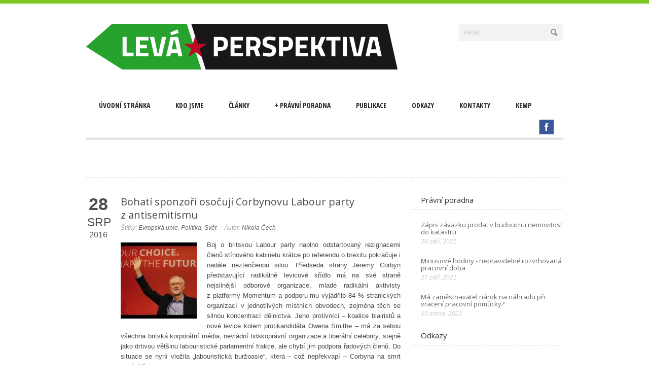

--- FILE ---
content_type: text/html; charset=UTF-8
request_url: https://levaperspektiva.cz/clanky/bohati-sponzori-osocuji-corbynovu-labour-party-z-antisemitismu/
body_size: 21078
content:
<!DOCTYPE html>
<!--[if lt IE 7]><html class="no-js lt-ie9 lt-ie8 lt-ie7" lang="cs"
 xmlns:fb="http://ogp.me/ns/fb#"> <![endif]-->
<!--[if IE 7]><html class="no-js lt-ie9 lt-ie8" lang="cs"
 xmlns:fb="http://ogp.me/ns/fb#"> <![endif]-->
<!--[if IE 8]><html class="no-js lt-ie9" lang="cs"
 xmlns:fb="http://ogp.me/ns/fb#"> <![endif]-->
<!--[if gt IE 8]><!--> <html class="no-js" lang="cs"
 xmlns:fb="http://ogp.me/ns/fb#"> <!--<![endif]-->
<head>

	<!-- Basic Page Needs
  ================================================== -->
	<meta charset="UTF-8" />
	<title>Bohatí sponzoři osočují Corbynovu Labour party z antisemitismu | Levá perspektiva</title>

	<!--[if lt IE 9]>
		<script src="https://html5shiv.googlecode.com/svn/trunk/html5.js"></script>
	<![endif]-->

	<!-- CSS
  ================================================== -->
	<link rel="stylesheet" href="https://levaperspektiva.cz/wp-content/themes/bluediamond-v1_05/style.css" type="text/css" />
	
				<meta name="viewport" content="width=device-width, user-scalable=no">
		<link rel="stylesheet" href="https://levaperspektiva.cz/wp-content/themes/bluediamond-v1_05/stylesheet/foundation-responsive.css">
		
	<!--[if IE 7]>
		<link rel="stylesheet" href="https://levaperspektiva.cz/wp-content/themes/bluediamond-v1_05/stylesheet/ie7-style.css" /> 
	<![endif]-->	
	
	<meta property="og:image" content="https://levaperspektiva.cz/wp-content/uploads/2016/07/corbyn-labour-150x150.jpg"/>
<!-- All in One SEO Pack 3.3.5 by Michael Torbert of Semper Fi Web Design[553,653] -->
<meta name="description"  content="Boj o britskou Labour party naplno odstartovaný rezignacemi členů stínového kabinetu krátce po referendu o brexitu pokračuje i nadále neztenčenou silou." />

<meta name="keywords"  content="evropská unie,politika,svět" />

<script type="application/ld+json" class="aioseop-schema">{"@context":"https://schema.org","@graph":[{"@type":"Organization","@id":"https://levaperspektiva.cz/#organization","url":"https://levaperspektiva.cz/","name":"Lev\u00e1 perspektiva","sameAs":[]},{"@type":"WebSite","@id":"https://levaperspektiva.cz/#website","url":"https://levaperspektiva.cz/","name":"Lev\u00e1 perspektiva","publisher":{"@id":"https://levaperspektiva.cz/#organization"}},{"@type":"WebPage","@id":"https://levaperspektiva.cz/clanky/bohati-sponzori-osocuji-corbynovu-labour-party-z-antisemitismu/#webpage","url":"https://levaperspektiva.cz/clanky/bohati-sponzori-osocuji-corbynovu-labour-party-z-antisemitismu/","inLanguage":"cs","name":"Bohat\u00ed sponzo\u0159i oso\u010duj\u00ed Corbynovu Labour party z&nbsp;antisemitismu","isPartOf":{"@id":"https://levaperspektiva.cz/#website"},"image":{"@type":"ImageObject","@id":"https://levaperspektiva.cz/clanky/bohati-sponzori-osocuji-corbynovu-labour-party-z-antisemitismu/#primaryimage","url":"https://levaperspektiva.cz/wp-content/uploads/2016/07/corbyn-labour.jpg","width":480,"height":360},"primaryImageOfPage":{"@id":"https://levaperspektiva.cz/clanky/bohati-sponzori-osocuji-corbynovu-labour-party-z-antisemitismu/#primaryimage"},"datePublished":"2016-08-28T08:25:52+02:00","dateModified":"2016-08-31T07:03:31+02:00"},{"@type":"Article","@id":"https://levaperspektiva.cz/clanky/bohati-sponzori-osocuji-corbynovu-labour-party-z-antisemitismu/#article","isPartOf":{"@id":"https://levaperspektiva.cz/clanky/bohati-sponzori-osocuji-corbynovu-labour-party-z-antisemitismu/#webpage"},"author":{"@id":"https://levaperspektiva.cz/author/cech/#author"},"headline":"Bohat\u00ed sponzo\u0159i oso\u010duj\u00ed Corbynovu Labour party z&nbsp;antisemitismu","datePublished":"2016-08-28T08:25:52+02:00","dateModified":"2016-08-31T07:03:31+02:00","commentCount":0,"mainEntityOfPage":{"@id":"https://levaperspektiva.cz/clanky/bohati-sponzori-osocuji-corbynovu-labour-party-z-antisemitismu/#webpage"},"publisher":{"@id":"https://levaperspektiva.cz/#organization"},"articleSection":"\u010cl\u00e1nky, Evropsk\u00e1 unie, Politika, Sv\u011bt","image":{"@type":"ImageObject","@id":"https://levaperspektiva.cz/clanky/bohati-sponzori-osocuji-corbynovu-labour-party-z-antisemitismu/#primaryimage","url":"https://levaperspektiva.cz/wp-content/uploads/2016/07/corbyn-labour.jpg","width":480,"height":360}},{"@type":"Person","@id":"https://levaperspektiva.cz/author/cech/#author","name":"Nikola \u010cech","sameAs":[],"image":{"@type":"ImageObject","@id":"https://levaperspektiva.cz/#personlogo","url":"https://secure.gravatar.com/avatar/3ed2b1f84705de2059887cadac73bd81?s=96&d=mm&r=g","width":96,"height":96,"caption":"Nikola \u010cech"}}]}</script>
<link rel="canonical" href="https://levaperspektiva.cz/clanky/bohati-sponzori-osocuji-corbynovu-labour-party-z-antisemitismu/" />
<!-- All in One SEO Pack -->
<link rel='dns-prefetch' href='//fonts.googleapis.com' />
<link rel='dns-prefetch' href='//s.w.org' />
<link rel="alternate" type="application/rss+xml" title="Levá perspektiva &raquo; RSS zdroj" href="https://levaperspektiva.cz/feed/" />
		<script type="text/javascript">
			window._wpemojiSettings = {"baseUrl":"https:\/\/s.w.org\/images\/core\/emoji\/12.0.0-1\/72x72\/","ext":".png","svgUrl":"https:\/\/s.w.org\/images\/core\/emoji\/12.0.0-1\/svg\/","svgExt":".svg","source":{"concatemoji":"https:\/\/levaperspektiva.cz\/wp-includes\/js\/wp-emoji-release.min.js?ver=5.3.20"}};
			!function(e,a,t){var n,r,o,i=a.createElement("canvas"),p=i.getContext&&i.getContext("2d");function s(e,t){var a=String.fromCharCode;p.clearRect(0,0,i.width,i.height),p.fillText(a.apply(this,e),0,0);e=i.toDataURL();return p.clearRect(0,0,i.width,i.height),p.fillText(a.apply(this,t),0,0),e===i.toDataURL()}function c(e){var t=a.createElement("script");t.src=e,t.defer=t.type="text/javascript",a.getElementsByTagName("head")[0].appendChild(t)}for(o=Array("flag","emoji"),t.supports={everything:!0,everythingExceptFlag:!0},r=0;r<o.length;r++)t.supports[o[r]]=function(e){if(!p||!p.fillText)return!1;switch(p.textBaseline="top",p.font="600 32px Arial",e){case"flag":return s([127987,65039,8205,9895,65039],[127987,65039,8203,9895,65039])?!1:!s([55356,56826,55356,56819],[55356,56826,8203,55356,56819])&&!s([55356,57332,56128,56423,56128,56418,56128,56421,56128,56430,56128,56423,56128,56447],[55356,57332,8203,56128,56423,8203,56128,56418,8203,56128,56421,8203,56128,56430,8203,56128,56423,8203,56128,56447]);case"emoji":return!s([55357,56424,55356,57342,8205,55358,56605,8205,55357,56424,55356,57340],[55357,56424,55356,57342,8203,55358,56605,8203,55357,56424,55356,57340])}return!1}(o[r]),t.supports.everything=t.supports.everything&&t.supports[o[r]],"flag"!==o[r]&&(t.supports.everythingExceptFlag=t.supports.everythingExceptFlag&&t.supports[o[r]]);t.supports.everythingExceptFlag=t.supports.everythingExceptFlag&&!t.supports.flag,t.DOMReady=!1,t.readyCallback=function(){t.DOMReady=!0},t.supports.everything||(n=function(){t.readyCallback()},a.addEventListener?(a.addEventListener("DOMContentLoaded",n,!1),e.addEventListener("load",n,!1)):(e.attachEvent("onload",n),a.attachEvent("onreadystatechange",function(){"complete"===a.readyState&&t.readyCallback()})),(n=t.source||{}).concatemoji?c(n.concatemoji):n.wpemoji&&n.twemoji&&(c(n.twemoji),c(n.wpemoji)))}(window,document,window._wpemojiSettings);
		</script>
		<style type="text/css">
img.wp-smiley,
img.emoji {
	display: inline !important;
	border: none !important;
	box-shadow: none !important;
	height: 1em !important;
	width: 1em !important;
	margin: 0 .07em !important;
	vertical-align: -0.1em !important;
	background: none !important;
	padding: 0 !important;
}
</style>
	<link rel='stylesheet' id='style-custom-css'  href='https://levaperspektiva.cz/wp-content/themes/bluediamond-v1_05/style-custom.css?ver=5.3.20' type='text/css' media='all' />
<link rel='stylesheet' id='Google-Font-ABeeZee-css'  href='//fonts.googleapis.com/css?family=ABeeZee%3An%2Ci%2Cb%2Cbi&#038;subset=latin-ext&#038;ver=5.3.20' type='text/css' media='all' />
<link rel='stylesheet' id='Google-Font-Droid+Serif-css'  href='//fonts.googleapis.com/css?family=Droid+Serif%3An%2Ci%2Cb%2Cbi&#038;subset=latin-ext&#038;ver=5.3.20' type='text/css' media='all' />
<link rel='stylesheet' id='Google-Font-Open+Sans-css'  href='//fonts.googleapis.com/css?family=Open+Sans%3An%2Ci%2Cb%2Cbi&#038;subset=latin-ext&#038;ver=5.3.20' type='text/css' media='all' />
<link rel='stylesheet' id='Google-Font-Open+Sans+Condensed-css'  href='//fonts.googleapis.com/css?family=Open+Sans+Condensed%3An%2Ci%2Cb%2Cbi&#038;subset=latin-ext&#038;ver=5.3.20' type='text/css' media='all' />
<link rel='stylesheet' id='wp-block-library-css'  href='https://levaperspektiva.cz/wp-includes/css/dist/block-library/style.min.css?ver=5.3.20' type='text/css' media='all' />
<link rel='stylesheet' id='contact-form-7-css'  href='https://levaperspektiva.cz/wp-content/plugins/contact-form-7/includes/css/styles.css?ver=5.1.6' type='text/css' media='all' />
<link rel='stylesheet' id='bwg_fonts-css'  href='https://levaperspektiva.cz/wp-content/plugins/photo-gallery/css/bwg-fonts/fonts.css?ver=0.0.1' type='text/css' media='all' />
<link rel='stylesheet' id='sumoselect-css'  href='https://levaperspektiva.cz/wp-content/plugins/photo-gallery/css/sumoselect.min.css?ver=3.0.3' type='text/css' media='all' />
<link rel='stylesheet' id='mCustomScrollbar-css'  href='https://levaperspektiva.cz/wp-content/plugins/photo-gallery/css/jquery.mCustomScrollbar.min.css?ver=1.5.45' type='text/css' media='all' />
<link rel='stylesheet' id='bwg_frontend-css'  href='https://levaperspektiva.cz/wp-content/plugins/photo-gallery/css/styles.min.css?ver=1.5.45' type='text/css' media='all' />
<link rel='stylesheet' id='jq_ui_css-css'  href='https://levaperspektiva.cz/wp-content/plugins/ajax-event-calendar/css/jquery-ui-1.8.16.custom.css?ver=1.8.16' type='text/css' media='all' />
<link rel='stylesheet' id='custom-css'  href='https://levaperspektiva.cz/wp-content/plugins/ajax-event-calendar/css/custom.css?ver=1.0.4' type='text/css' media='all' />
<link rel='stylesheet' id='counterize_stylesheet-css'  href='https://levaperspektiva.cz/wp-content/plugins/counterize/counterize.css.php?ver=5.3.20' type='text/css' media='all' />
<link rel='stylesheet' id='superfish-css'  href='https://levaperspektiva.cz/wp-content/themes/bluediamond-v1_05/stylesheet/superfish.css?ver=5.3.20' type='text/css' media='all' />
<link rel='stylesheet' id='fancybox-css'  href='https://levaperspektiva.cz/wp-content/themes/bluediamond-v1_05/stylesheet/fancybox.css?ver=5.3.20' type='text/css' media='all' />
<link rel='stylesheet' id='fancybox-thumbs-css'  href='https://levaperspektiva.cz/wp-content/themes/bluediamond-v1_05/stylesheet/jquery.fancybox-thumbs.css?ver=5.3.20' type='text/css' media='all' />
<script type='text/javascript' src='https://levaperspektiva.cz/wp-includes/js/jquery/jquery.js?ver=1.12.4-wp'></script>
<script type='text/javascript' src='https://levaperspektiva.cz/wp-includes/js/jquery/jquery-migrate.min.js?ver=1.4.1'></script>
<script type='text/javascript' src='https://levaperspektiva.cz/wp-content/plugins/photo-gallery/js/jquery.sumoselect.min.js?ver=3.0.3'></script>
<script type='text/javascript' src='https://levaperspektiva.cz/wp-content/plugins/photo-gallery/js/jquery.mobile.min.js?ver=1.3.2'></script>
<script type='text/javascript' src='https://levaperspektiva.cz/wp-content/plugins/photo-gallery/js/jquery.mCustomScrollbar.concat.min.js?ver=1.5.45'></script>
<script type='text/javascript' src='https://levaperspektiva.cz/wp-content/plugins/photo-gallery/js/jquery.fullscreen-0.4.1.min.js?ver=0.4.1'></script>
<script type='text/javascript'>
/* <![CDATA[ */
var bwg_objectsL10n = {"bwg_field_required":"field is required.","bwg_mail_validation":"Toto nen\u00ed platn\u00e1 e-mailov\u00e1 adresa.","bwg_search_result":"Nejsou \u017e\u00e1dn\u00e9 sn\u00edmky, kter\u00e9 odpov\u00eddaj\u00ed zadan\u00fdm.","bwg_select_tag":"Select Tag","bwg_order_by":"Order By","bwg_search":"Hledat","bwg_show_ecommerce":"Show Ecommerce","bwg_hide_ecommerce":"Hide Ecommerce","bwg_show_comments":"Zobrazit koment\u00e1\u0159e","bwg_hide_comments":"Skr\u00fdt koment\u00e1\u0159e","bwg_restore":"Obnovit","bwg_maximize":"Maximalizovat","bwg_fullscreen":"Cel\u00e1 obrazovka","bwg_exit_fullscreen":"Ukon\u010dete cel\u00e1 obrazovka","bwg_search_tag":"SEARCH...","bwg_tag_no_match":"No tags found","bwg_all_tags_selected":"All tags selected","bwg_tags_selected":"tags selected","play":"P\u0159ehr\u00e1t","pause":"Pauza","is_pro":"","bwg_play":"P\u0159ehr\u00e1t","bwg_pause":"Pauza","bwg_hide_info":"Skr\u00fdt","bwg_show_info":"Zobrazit informace","bwg_hide_rating":"Skr\u00fdt hodnocen\u00ed","bwg_show_rating":"Zobrazit hodnocen\u00ed","ok":"Ok","cancel":"Cancel","select_all":"Select all","lazy_load":"0","lazy_loader":"https:\/\/levaperspektiva.cz\/wp-content\/plugins\/photo-gallery\/images\/ajax_loader.png","front_ajax":"0"};
/* ]]> */
</script>
<script type='text/javascript' src='https://levaperspektiva.cz/wp-content/plugins/photo-gallery/js/scripts.min.js?ver=1.5.45'></script>
<script type='text/javascript' src='https://levaperspektiva.cz/wp-content/plugins/counterize/counterize.js.php?ver=5.3.20'></script>
<script type='text/javascript' src='https://levaperspektiva.cz/wp-content/themes/bluediamond-v1_05/javascript/jquery.fitvids.js?ver=1.0'></script>
<link rel='https://api.w.org/' href='https://levaperspektiva.cz/wp-json/' />
<link rel="EditURI" type="application/rsd+xml" title="RSD" href="https://levaperspektiva.cz/xmlrpc.php?rsd" />
<link rel="wlwmanifest" type="application/wlwmanifest+xml" href="https://levaperspektiva.cz/wp-includes/wlwmanifest.xml" /> 
<link rel='prev' title='Tragické důsledky války mezi syrským režimem a syrskými Kurdy' href='https://levaperspektiva.cz/clanky/tragicke-dusledky-valky-mezi-syrskym-rezimem-a-syrskymi-kurdy/' />
<link rel='next' title='Rozhořčení liberálů nad zákazem burkin jako nejnovější selhání západního feminismu' href='https://levaperspektiva.cz/clanky/rozhorceni-liberalu-nad-zakazem-burkin-jako-nejnovejsi-selhani-zapadniho-feminismu/' />
<meta name="generator" content="WordPress 5.3.20" />
<link rel='shortlink' href='https://levaperspektiva.cz/?p=6614' />
<link rel="alternate" type="application/json+oembed" href="https://levaperspektiva.cz/wp-json/oembed/1.0/embed?url=https%3A%2F%2Flevaperspektiva.cz%2Fclanky%2Fbohati-sponzori-osocuji-corbynovu-labour-party-z-antisemitismu%2F" />
<link rel="alternate" type="text/xml+oembed" href="https://levaperspektiva.cz/wp-json/oembed/1.0/embed?url=https%3A%2F%2Flevaperspektiva.cz%2Fclanky%2Fbohati-sponzori-osocuji-corbynovu-labour-party-z-antisemitismu%2F&#038;format=xml" />
<meta property="fb:app_id" content="315845071882940"/>	
<!--[if lt IE 9]>
<style type="text/css">
	div.shortcode-dropcap.circle,
	div.anythingSlider .anythingControls ul a, .flex-control-nav li a, 
	.nivo-controlNav a, ls-bottom-slidebuttons a{
		z-index: 1000;
		position: relative;
		behavior: url(https://levaperspektiva.cz/wp-content/themes/bluediamond-v1_05/stylesheet/ie-fix/PIE.php);
	}
	div.top-search-wrapper .search-text{ width: 185px; }
	div.top-search-wrapper .search-text input{ float: right; }
	div.logo-right-text-content { width: 400px !important; }
	
	span.hover-link, span.hover-video, span.hover-zoom{ display: none !important; }
	
	.portfolio-media-wrapper:hover span{ display: block !important; }
	.blog-media-wrapper:hover span{ display: block !important; }	
</style>
<![endif]-->

<!-- Jetpack Open Graph Tags -->
<meta property="og:type" content="article" />
<meta property="og:title" content="Bohatí sponzoři osočují Corbynovu Labour party z&nbsp;antisemitismu" />
<meta property="og:url" content="https://levaperspektiva.cz/clanky/bohati-sponzori-osocuji-corbynovu-labour-party-z-antisemitismu/" />
<meta property="og:description" content="Boj o britskou Labour party naplno odstartovaný rezignacemi členů stínového kabinetu krátce po referendu o brexitu pokračuje i nadále neztenčenou silou. Předseda strany Jeremy Corbyn představující …" />
<meta property="article:published_time" content="2016-08-28T08:25:52+02:00" />
<meta property="article:modified_time" content="2016-08-31T07:03:31+02:00" />
<meta property="og:site_name" content="Levá perspektiva" />
<meta property="og:image" content="https://levaperspektiva.cz/wp-content/uploads/2016/07/corbyn-labour.jpg" />
<meta property="og:image:width" content="480" />
<meta property="og:image:height" content="360" />
<meta property="og:locale" content="cs_CZ" />
<meta name="twitter:text:title" content="Bohatí sponzoři osočují Corbynovu Labour party z&nbsp;antisemitismu" />
<meta name="twitter:image" content="https://levaperspektiva.cz/wp-content/uploads/2016/07/corbyn-labour.jpg?w=640" />
<meta name="twitter:card" content="summary_large_image" />

<!-- End Jetpack Open Graph Tags -->
	
</head>
<body class="post-template-default single single-post postid-6614 single-format-standard">
<div class="body-outer-wrapper">
	<div class="body-wrapper boxed-style">
		
		<div class="top-navigation-wrapper boxed-style"></div>
		<div class="header-wrapper container main">
				
			<!-- Get Logo -->
			<div class="logo-wrapper">
				<a href="https://levaperspektiva.cz"><img src="https://levaperspektiva.cz/wp-content/uploads/2013/08/leva-perspektiva-positive-web-zahlavi3.png" alt=""/></a>			</div>
			<div class="logo-right-text"><div class="top-search-wrapper"><div class="gdl-search-form">
	<form method="get" id="searchform" action="https://levaperspektiva.cz/">
				<div class="search-text" id="search-text">
			<input type="text" value="Hledej..." name="s" id="s" autocomplete="off" data-default="Hledej..." />
		</div>
		<input type="submit" id="searchsubmit" value="" />
		<div class="clear"></div>
	</form>
</div></div></div>
			<!-- Navigation -->
			<div class="clear"></div>
			<div class="gdl-navigation-wrapper">
				<div class="responsive-menu-wrapper"><select id="menu-hlavni-menu" class="menu dropdown-menu"><option value="" class="blank">&#8212; Main Menu &#8212;</option><option class="menu-item menu-item-type-post_type menu-item-object-page menu-item-home menu-item-13 menu-item-depth-0" value="https://levaperspektiva.cz/">Úvodní stránka</option>
<option class="menu-item menu-item-type-post_type menu-item-object-page menu-item-32 menu-item-depth-0" value="https://levaperspektiva.cz/kdo-jsme/">Kdo jsme</option>
<option class="menu-item menu-item-type-post_type menu-item-object-page menu-item-114 menu-item-depth-0" value="https://levaperspektiva.cz/clanky/">Články</option>
<option class="menu-item menu-item-type-taxonomy menu-item-object-category menu-item-has-children menu-item-250 menu-item-depth-0" value="https://levaperspektiva.cz/kategorie/pravni-poradna/">Právní poradna</option>	<option class="menu-item menu-item-type-taxonomy menu-item-object-category menu-item-274 menu-item-depth-1" value="https://levaperspektiva.cz/kategorie/pravni-poradna/obcanske-pravo/">- Občanské právo</option>
	<option class="menu-item menu-item-type-taxonomy menu-item-object-category menu-item-253 menu-item-depth-1" value="https://levaperspektiva.cz/kategorie/pravni-poradna/pracovni-pravo/">- Pracovní právo</option>
	<option class="menu-item menu-item-type-taxonomy menu-item-object-category menu-item-276 menu-item-depth-1" value="https://levaperspektiva.cz/kategorie/pravni-poradna/spravni-pravo/">- Správní právo</option>
	<option class="menu-item menu-item-type-taxonomy menu-item-object-category menu-item-275 menu-item-depth-1" value="https://levaperspektiva.cz/kategorie/pravni-poradna/pravni-rady-pro-aktivisty/">- Právní rady pro aktivisty</option>
	<option class="menu-item menu-item-type-taxonomy menu-item-object-category menu-item-251 menu-item-depth-1" value="https://levaperspektiva.cz/kategorie/novinky-a-clanky/">- Novinky a články</option>
	<option class="menu-item menu-item-type-post_type menu-item-object-page menu-item-219 menu-item-depth-1" value="https://levaperspektiva.cz/pravni-poradna/zakony-a-prirucky/">- Zákony a příručky</option>

<option class="menu-item menu-item-type-post_type menu-item-object-page menu-item-30 menu-item-depth-0" value="https://levaperspektiva.cz/publikace/">Publikace</option>
<option class="menu-item menu-item-type-post_type menu-item-object-page menu-item-29 menu-item-depth-0" value="https://levaperspektiva.cz/odkazy/">Odkazy</option>
<option class="menu-item menu-item-type-post_type menu-item-object-page menu-item-28 menu-item-depth-0" value="https://levaperspektiva.cz/kontakty/">Kontakty</option>
<option class="menu-item menu-item-type-post_type menu-item-object-page menu-item-3949 menu-item-depth-0" value="https://levaperspektiva.cz/kemp/">Kemp</option>
</select></div><div class="clear"></div><div class="navigation-wrapper"><div id="main-superfish-wrapper" class="menu-wrapper"><ul id="menu-hlavni-menu-1" class="sf-menu"><li id="menu-item-13" class="menu-item menu-item-type-post_type menu-item-object-page menu-item-home menu-item-13"><a href="https://levaperspektiva.cz/">Úvodní stránka</a></li>
<li id="menu-item-32" class="menu-item menu-item-type-post_type menu-item-object-page menu-item-32"><a href="https://levaperspektiva.cz/kdo-jsme/">Kdo jsme</a></li>
<li id="menu-item-114" class="menu-item menu-item-type-post_type menu-item-object-page menu-item-114"><a href="https://levaperspektiva.cz/clanky/">Články</a></li>
<li id="menu-item-250" class="menu-item menu-item-type-taxonomy menu-item-object-category menu-item-has-children menu-item-250"><a href="https://levaperspektiva.cz/kategorie/pravni-poradna/">Právní poradna</a>
<ul class="sub-menu">
	<li id="menu-item-274" class="menu-item menu-item-type-taxonomy menu-item-object-category menu-item-274"><a href="https://levaperspektiva.cz/kategorie/pravni-poradna/obcanske-pravo/">Občanské právo</a></li>
	<li id="menu-item-253" class="menu-item menu-item-type-taxonomy menu-item-object-category menu-item-253"><a href="https://levaperspektiva.cz/kategorie/pravni-poradna/pracovni-pravo/">Pracovní právo</a></li>
	<li id="menu-item-276" class="menu-item menu-item-type-taxonomy menu-item-object-category menu-item-276"><a href="https://levaperspektiva.cz/kategorie/pravni-poradna/spravni-pravo/">Správní právo</a></li>
	<li id="menu-item-275" class="menu-item menu-item-type-taxonomy menu-item-object-category menu-item-275"><a href="https://levaperspektiva.cz/kategorie/pravni-poradna/pravni-rady-pro-aktivisty/">Právní rady pro aktivisty</a></li>
	<li id="menu-item-251" class="menu-item menu-item-type-taxonomy menu-item-object-category menu-item-251"><a href="https://levaperspektiva.cz/kategorie/novinky-a-clanky/">Novinky a články</a></li>
	<li id="menu-item-219" class="menu-item menu-item-type-post_type menu-item-object-page menu-item-219"><a href="https://levaperspektiva.cz/pravni-poradna/zakony-a-prirucky/">Zákony a příručky</a></li>
</ul>
</li>
<li id="menu-item-30" class="menu-item menu-item-type-post_type menu-item-object-page menu-item-30"><a href="https://levaperspektiva.cz/publikace/">Publikace</a></li>
<li id="menu-item-29" class="menu-item menu-item-type-post_type menu-item-object-page menu-item-29"><a href="https://levaperspektiva.cz/odkazy/">Odkazy</a></li>
<li id="menu-item-28" class="menu-item menu-item-type-post_type menu-item-object-page menu-item-28"><a href="https://levaperspektiva.cz/kontakty/">Kontakty</a></li>
<li id="menu-item-3949" class="menu-item menu-item-type-post_type menu-item-object-page menu-item-3949"><a href="https://levaperspektiva.cz/kemp/">Kemp</a></li>
</ul></div><div id="gdl-social-icon" class="social-wrapper"><div class="social-icon-wrapper"><div class="social-icon"><a target="_blank" href="https://www.facebook.com/LevaPerspektiva"><img src="https://levaperspektiva.cz/wp-content/themes/bluediamond-v1_05/images/icon/social-icon/facebook.png" alt="facebook"/></a></div></div></div><div class="clear"></div></div>				<div class="clear"></div>
			</div>
			
		</div> <!-- header wrapper container -->
		
		<div class="content-wrapper container main">		<div id="post-6614" class="post-6614 post type-post status-publish format-standard has-post-thumbnail hentry category-clanky tag-evropska-unie tag-politika tag-svet">
	<div class="page-wrapper single-blog single-sidebar right-sidebar">
		<div class="page-header-wrapper gdl-border-x bottom"><div class="page-header-top-gimmick"></div><h1 class="page-header-title"> </h1><span class="page-header-caption"></span></div><div class="row gdl-page-row-wrapper"><div class="gdl-page-left mb0 eight columns"><div class="row"><div class="gdl-page-item mb0 pb20 gdl-blog-full twelve columns"><div class="blog-date-wrapper"><div class="blog-date-value">28</div><div class="blog-month-value">SRP</div><div class="blog-year-value">2016</div></div><div class="blog-content-wrapper"><h1 class="blog-title"><a href="https://levaperspektiva.cz/clanky/bohati-sponzori-osocuji-corbynovu-labour-party-z-antisemitismu/">Bohatí sponzoři osočují Corbynovu Labour party z&nbsp;antisemitismu</a></h1><div class="blog-info-wrapper"><div class="blog-tag"><span class="blog-info-head">Štítky: </span><a href="https://levaperspektiva.cz/tag/evropska-unie/" rel="tag">Evropská unie</a>, <a href="https://levaperspektiva.cz/tag/politika/" rel="tag">Politika</a>, <a href="https://levaperspektiva.cz/tag/svet/" rel="tag">Svět</a></div><div class="blog-author"><span class="blog-info-head">Autor: </span><a href="https://levaperspektiva.cz/author/cech/" title="Příspěvky od Nikola Čech" rel="author">Nikola Čech</a></div><div class="blog-comment"><span class="blog-info-head">komentář : </span><span>vypnuto</span></div><div class="clear"></div></div><div class="blog-content"><p style="text-align: justify;"><a href="https://levaperspektiva.cz/wp-content/uploads/2016/07/corbyn-labour.jpg" rel="attachment wp-att-6509"><img class="alignleft size-thumbnail wp-image-6509" src="https://levaperspektiva.cz/wp-content/uploads/2016/07/corbyn-labour-150x150.jpg" alt="corbyn-labour" width="150" height="150" /></a>Boj o britskou Labour party naplno odstartovaný rezignacemi členů stínového kabinetu krátce po referendu o brexitu pokračuje i nadále neztenčenou silou. Předseda strany Jeremy Corbyn představující radikálně levicové křídlo má na své straně nejsilnější odborové organizace, mladé radikální aktivisty z platformy Momentum a podporu mu vyjádřilo 84&nbsp;% stranických organizací v jednotlivých místních obvodech, zejména těch se silnou koncentrací dělnictva. Jeho protivníci – koalice blairistů a nové levice kolem protikandidáta Owena Smithe – má za sebou všechna britská korporátní média, nevládní lidskoprávní organizace a liberální celebrity, stejně jako drtivou většinu labouristické parlamentní frakce, ale chybí jim podpora řadových členů. Do situace se nyní vložila „labouristická buržoasie“, která – což nepřekvapí – Corbyna na smrt nenávidí.</p>
<p style="text-align: justify;"><strong>Antisemitismus jako směr útoku pravice</strong></p>
<p style="text-align: justify;">Labouristická pravice proti Corbynovi a jeho spojencům útočí v zásadě po třech vzájemně propojených liniích – 1) negativní mediální kampaní zaměřenou proti jeho osobě ve snaze vykreslit ho jako neschopného politického vůdce bez státnických kvalit, což koordinuje mediální agentura Portland Communication v rukou blairistů (více <a href="https://levaperspektiva.cz/clanky/pozadi-puce-proti-jeremy-corbynovi-blairiste-media-nova-levice-sadiq-khan-jo-coxova/">ZDE</a>), 2) rušením veřejných shromáždění, stranických schůzí a jejich výsledků, manipulací hlasování a snahami nedemokraticky vyřadit z voleb předsedy strany nové členy a sympatizanty Labour, což zajišťuje centristicky-konzeratvivní stranický aparát v čele s místopředsedou strany Tomem Watsonem a generálním tajemníkem Iainem McNicolem Iain McNicol (více <a href="https://levaperspektiva.cz/clanky/blairiste-ve-snaze-znicit-corbyna-podkopavaji-demokracii-v-labour-party/">ZDE</a>) a 3) rozvířením bezpočtu kauz údajného sexismu, misogynie, homofobie, rasismu a antisemitismu na hlavu Corbyna a jeho příznivců, což „má na starosti“ stranická nová levice. Řízení celé proticorbynovské kampaně pak koordinuje štáb tzv. Fabiánské společnosti.</p>
<p style="text-align: justify;">Jako jedna z klíčových linií, po níž se rozvíjí proticorbynovský boj, se z klubka různých intrik a útoků postupně vymotala niť stopující údajný Corbynův antisemitismus, nebo aspoň shovívavost vůči jeho projevům. Jakkoliv to zní absurdně u člověka, který prožil celý svůj politický život jako antirasistický aktivista v první linii, Corbyn se dnes nachází pod tlakem křiklounů, kteří ovšem více než pro boj s rasismem pracovali a pracují na tom, aby Labour party i nadále nekriticky podporovala stát Izrael resp. izraelskou vládní pravici a stavěla se zády k boji Palestinců proti okupaci svého státu. Již před Brexitem došlo na základě uměle vyvolané kauzy stranického antisemitismu k oslabení Corbynova křídla s vynuceným pozastavením členství Kena Livingstona (Rudého Kena), úspěšného radikálně levicového předsedy Londýnského kraje v 80.&nbsp;letech a londýnského starosty v letech 2000-2008. Livingstone bude stranicky vyšetřován za výrok, že Hitler předtím „než se zbláznil a zabil šest milionů Židů“ de facto podporoval sionisty v jejich úsilí stěhovat Židy do Palestiny. Opozici se následně podařilo prosadit interní vyšetřování antisemitismu ve straně, přičemž došlo k obvinění několika dalších Corbynových stoupenců.</p>
<p style="text-align: justify;"><strong>Bohatí sponzoři se odvracejí</strong></p>
<p style="text-align: justify;">Paralelně s tímto rozvíjením antisemitských obvinění po stranické linii se ovšem odehrával i jiný příběh, který zůstal tak trochu skryt očím veřejnosti: jde o koordinovaný postup bohatých dárců a sponzorů Labour party proti Corbynově vedení.  Tento postup spočíval jednak v okamžitém zastavení financování strany bez ohledu nebo lépe řečeno právě s vidinou na vznik problémů při uhrazení prostředků na kampaně k brexitu a k volbám do místních radnic, a zadruhé v přesměrování finančních toků cíleně k stranickým Corbynovým odpůrcům.</p>
<p style="text-align: justify;">Hlavou tohoto tažení je – nebo tak aspoň otevřeně vystupuje na veřejnosti – milionář a showbyznysový agent Michael Foster, který nedávno věnoval Labour party 400 tisíc liber, ale od zvolení Jeremy Corbyna už ani libru. Foster se neobvykle ostře a otevřeně vyjádřil začátkem května 2016 slovy, která přinesl bulvární pravicový deník Daily Mail (který mimochodem, což je pikantní, ve 30.&nbsp;letech otevřeně podporoval Hitlera i britské antisemity): „Nemyslím si, že je v Británii Žid, který by věnoval peníze přímo ústředí Labour party poté, co byl zvolen Jeremy Corbyn…“ (více <a href="http://www.dailymail.co.uk/news/article-3568645/Jewish-donors-not-given-Labour-penny-Corbyn-Leader-warned-voters-donors-deserting-party-stance-anti-semitism.html">ZDE</a>).</p>
<p style="text-align: justify;">Jak se ukázalo, Foster nemluvil do větru. Jeho příkladu následovali další britští židovští milionáři a miliardáři napojení na Labour party. Sir Trevor Chinn, milionář podnikající v oblasti automobilových motorů, člen výkonného výboru Jewish Leadership Council, současný viceprezident Jewish Association for Business Ethics, člen rady Židovského komunitního centra v Londýně a filantrop činný v pro-izraelských humanitárních nadacích patřil k největším soukromým sponzorům Labour party, ale po Corbynově zvolení ji už také nedal ani libru. Supermarketový gigant, miliardář a člen Sněmovny lordů sir David Sainsbury rovněž přestal dávat straně své peníze. Stejně se zachoval developer David Abrahams, který předtím věnoval Labour party od roku 2000 na 650 tisíc £, nebo úspěšný podnikatel v hudebním průmyslu baron Michael Levy (např. <a href="http://www.algemeiner.com/2016/04/28/britains-labour-loses-major-jewish-donor-amid-partys-antisemitism-scandals/#">ZDE</a>).</p>
<p style="text-align: justify;">Ovšem zmínění židovští kapitalisté spojení s Labour party zároveň pokračovali ve štědrém financování osob a skupin, které tvoří opozici proti levici. Foster tak například věnoval peníze (7000 £) Corbynově vyzývatelce v&nbsp;předsednických volbách v roce 2015 Liz Kendallové, Sainsbury zase daroval 20 tisíc £ Tristamu Huntovi, jednomu z nejhlasitějších Corbynových odpůrců.</p>
<p style="text-align: justify;"><strong>Corbynovci jako nacističtí SAmani aneb co vše je dovoleno…</strong></p>
<p style="text-align: justify;">O pár měsíců později v půlce srpna 2016 Foster dále přitvrdil, když si opět pro Daily Mail postěžoval: „Pokud jste tak jako já židovským sponzorem Labour party, jste osočován jako blairistický spiklenec, který se snaží pomocí falešného obviňování z antisemitismu poškodit levici“ a přímo označil nejužší kruh Corbynových přívrženců za nacisty resp. za členy nacistických úderných oddílů SA (více <a href="http://www.telegraph.co.uk/news/2016/08/14/jewish-labour-donor-compares-jeremy-corbyns-inner-circle-to-nazi/">ZDE</a>). Ve stejnou chvíli podpořili členové a členky Židovského labouristického hnutí drtivou většinou 92&nbsp;% na předsedu strany Corbynova protikandidáta Smithe (více <a href="http://www.jpost.com/Diaspora/Jewish-Labour-Movement-overwhelmingly-nominates-Corbyn-opponent-Owen-Smith-464145">ZDE</a>). Naopak ostře se proti Fosterovi postavila aktivistická skupina Židovský hlas, která se hlásí k socialistickým myšlenkám a progresivním židovským hodnotám, když vznesla požadavek na pozastavení Fosterova členství v Labour party a jeho stranické vyšetřování, podobně jako mu čelí i Livingstone (více <a href="http://www.huffingtonpost.co.uk/entry/richard-burgon-leads-attack-on-michael-foster-for-mail-on-sunday-piece-calling-corbyn-fans-nazis_uk_57b06724e4b01ec53b3f8974">ZDE</a>).</p>
<p style="text-align: justify;">Všechny tyto skutečnosti nasvědčují hluboké nedůvěře panující mezi bohatými židovskými členy a sympatizanty Labour party vůči Jeremy Corbynovi a samozřejmě ilustrují i snahy prostřednictvím svých peněz ovládat poměry ve straně. Je poměrně zajímavé, že jedním z prvních a nejhlasitějších spojenců těchto bohatých sponzorů v Labour byl Sadiq Khan, osoba nedávno nekriticky propagovaná českou novou levicí jako „první muslimský starosta Londýna“. Khan otevřeně přizvukoval Fosterovi (který ostatně také financoval jeho kampaň na zvolení starostou), že Corbynova politika škodí vztahům k židovské komunitě v Londýně a odrazuje prý od Labour party židovské voliče. Tento do morku kosti pravicový politický oportunista přitom sám odrazuje labouristické voliče především neplněním resp. porušením svých klíčových volebních slibů na zastropování cen nájemného v&nbsp;Londýně a nezdražování městské hromadné dopravy. Khanovy „obavy“ měly nicméně za cíl židovské voliče Labour skutečně vyplašit a utvrdit je v uměle vyvolaném strachu, že Labour party má s antisemitismem vážný problém.</p>
<p style="text-align: justify;"><strong>Boj o Labour party pokračuje</strong></p>
<p style="text-align: justify;">Výše popsaná kampaň spočívající v účelovém rozehrání antisemitské karty, koordinovaném vystoupení sponzorů proti Corbynovi a strašení židovských voličů představuje samozřejmě jen jeden z řady politických scénářů pravicových sil. Jiné skupiny se snaží zasáhnout Corbyna cestou byrokratických machinací ve straně, další lidé zasévají mezi členy a sympatizanty strany nedůvěru a zmatek v jiných otázkách, britský muslimský miliardář napojený na Labour, Assem Allan dokonce nabízí labouristickým poslancům miliony liber, když opustí stranu a založí novou, více pro-podnikatelskou (více <a href="http://www.thecanary.co/2016/07/07/super-rich-labour-donor-offering-coup-plotters-millions-quit-party/">ZDE</a>).</p>
<p style="text-align: justify;">Připomeňme si, že Jeremy Corbyn, John McDonnell, Diane Abbotová a další levicoví předáci bojují spolu se statisíci řadových členů strany a odboráři za program, který zahrnuje vznik národní investiční banky a menší regionální investiční banky zaměřené na financování investic a rozvojových programů s novými pracovními příležitostmi v zanedbaných a zdevastovaných částech severovýchodní Anglie a Walesu, zvýšení progresivního zdanění pro nejbohatší osoby i velké podniky, opatření proti daňovým únikům, ukončení dotací velkým korporacím, opětovné znárodnění britské železnice, energetiky a některých bank, odmítnutí smlouvy TTIP, vznik Národního vzdělávacího systému s bezplatným školstvím po vzoru zdravotnického systému z poválečné éry, zrušení britských jaderných zbraní a vystoupení z NATO, zrušení některých protiodborářských zákonů z dob Thatcherové a řadu dalších programových bodů, jejichž naplnění je ve vitálním zájmu britské dělnické třídy.</p>
<p style="text-align: justify;">Naopak Corbynovi odpůrci zastřešení Fabiánskou společností, kteří nyní stojí za Owenem Smithem, usilují o dokončení Kinnockova-Blairova projektu přeměny Labour party na partaj typu Demokratické strany v USA, nejlépe Clintonovského střihu, která bude orientovaná propodnikatelským a prointervencionistickým směrem, bude se spoléhat na členskou základnu ze střední třídy z řad menšin a tvořit měkce neoliberálního sparing partnera Toryům. Na dělnictvo Spojeného království by pak zbyly jen nacionalistické strany operující v jednotlivých zemích a jeho politická moc by se tak nadále snižovala a fragmentovala.</p>
<p>V dnešních bojích v Labour party se dost možná rozhoduje o osudu celého britského dělnického hnutí na několik příštích desetiletí.</p>
<div class="clear"></div></div><div class='about-author-wrapper'><div class='about-author-avartar'><img src="https://secure.gravatar.com/avatar/3ed2b1f84705de2059887cadac73bd81?s=90&#038;d=mm&#038;r=g" width="90" height="90" alt="Profilový obrázek" class="avatar avatar-90 wp-user-avatar wp-user-avatar-90 photo avatar-default" /></div><div class='about-author-info'><h5 class='about-author-title'>O autorovi</h5></div><div class='clear'></div></div><!-- Facebook Comments Plugin for WordPress: http://peadig.com/wordpress-plugins/facebook-comments/ --><h3>Komentáře</h3><p><fb:comments-count href=https://levaperspektiva.cz/clanky/bohati-sponzori-osocuji-corbynovu-labour-party-z-antisemitismu/></fb:comments-count> comments</p><div class="fb-comments" data-href="https://levaperspektiva.cz/clanky/bohati-sponzori-osocuji-corbynovu-labour-party-z-antisemitismu/" data-numposts="5" data-width="550" data-colorscheme="light"></div><h3 class='social-share-title'>Social Share</h3><div class="social-shares"><ul>			<li>
				<a href="http://www.facebook.com/share.php?u=https://levaperspektiva.cz/clanky/bohati-sponzori-osocuji-corbynovu-labour-party-z-antisemitismu/" target="_blank">
					<img class="no-preload" src="https://levaperspektiva.cz/wp-content/themes/bluediamond-v1_05/images/icon/social-icon-m/facebook.png">
				</a>
			</li>
						<li>
				<a href="http://twitter.com/home?status=Bohatí%20sponzoři%20osočují%20Corbynovu%20Labour%20party%20z&nbsp;antisemitismu%20-%20https://levaperspektiva.cz/clanky/bohati-sponzori-osocuji-corbynovu-labour-party-z-antisemitismu/" target="_blank">
					<img class="no-preload" src="https://levaperspektiva.cz/wp-content/themes/bluediamond-v1_05/images/icon/social-icon-m/twitter.png">
				</a>
			</li>
						<li>
				<a href="http://www.stumbleupon.com/submit?url=https://levaperspektiva.cz/clanky/bohati-sponzori-osocuji-corbynovu-labour-party-z-antisemitismu/&#038;title=Bohatí%20sponzoři%20osočují%20Corbynovu%20Labour%20party%20z&nbsp;antisemitismu" target="_blank">
					<img class="no-preload" src="https://levaperspektiva.cz/wp-content/themes/bluediamond-v1_05/images/icon/social-icon-m/stumble-upon.png">
				</a>
			</li>
						<li>
				<a href="http://www.myspace.com/Modules/PostTo/Pages/?u=https://levaperspektiva.cz/clanky/bohati-sponzori-osocuji-corbynovu-labour-party-z-antisemitismu/" target="_blank">
					<img class="no-preload" src="https://levaperspektiva.cz/wp-content/themes/bluediamond-v1_05/images/icon/social-icon-m/my-space.png">
				</a>
			</li>
						<li>
				<a href="http://delicious.com/post?url=https://levaperspektiva.cz/clanky/bohati-sponzori-osocuji-corbynovu-labour-party-z-antisemitismu/&#038;title=Bohatí%20sponzoři%20osočují%20Corbynovu%20Labour%20party%20z&nbsp;antisemitismu" target="_blank">
					<img class="no-preload" src="https://levaperspektiva.cz/wp-content/themes/bluediamond-v1_05/images/icon/social-icon-m/delicious.png">
				</a>
			</li>
						<li>
				<a href="http://digg.com/submit?url=https://levaperspektiva.cz/clanky/bohati-sponzori-osocuji-corbynovu-labour-party-z-antisemitismu/&#038;title=Bohatí%20sponzoři%20osočují%20Corbynovu%20Labour%20party%20z&nbsp;antisemitismu" target="_blank">
					<img class="no-preload" src="https://levaperspektiva.cz/wp-content/themes/bluediamond-v1_05/images/icon/social-icon-m/digg.png">
				</a>
			</li>
						<li>
				<a href="http://reddit.com/submit?url=https://levaperspektiva.cz/clanky/bohati-sponzori-osocuji-corbynovu-labour-party-z-antisemitismu/&#038;title=Bohatí%20sponzoři%20osočují%20Corbynovu%20Labour%20party%20z&nbsp;antisemitismu" target="_blank">
					<img class="no-preload" src="https://levaperspektiva.cz/wp-content/themes/bluediamond-v1_05/images/icon/social-icon-m/reddit.png">
				</a>
			</li>
						<li>
				<a href="http://www.linkedin.com/shareArticle?mini=true&#038;url=https://levaperspektiva.cz/clanky/bohati-sponzori-osocuji-corbynovu-labour-party-z-antisemitismu/&#038;title=Bohatí%20sponzoři%20osočují%20Corbynovu%20Labour%20party%20z&nbsp;antisemitismu" target="_blank">
					<img class="no-preload" src="https://levaperspektiva.cz/wp-content/themes/bluediamond-v1_05/images/icon/social-icon-m/linkedin.png">
				</a>
			</li>
						<li>		
				<a href="https://plus.google.com/share?url=https://levaperspektiva.cz/clanky/bohati-sponzori-osocuji-corbynovu-labour-party-z-antisemitismu/" onclick="javascript:window.open(this.href,'', 'menubar=no,toolbar=no,resizable=yes,scrollbars=yes,height=300,width=600');return false;">
					<img class="no-preload" src="https://levaperspektiva.cz/wp-content/themes/bluediamond-v1_05/images/icon/social-icon-m/google-plus.png" alt="google-share">
				</a>					
			</li>
						<li>
				<a href="http://pinterest.com/pin/create/button/?url=https://levaperspektiva.cz/clanky/bohati-sponzori-osocuji-corbynovu-labour-party-z-antisemitismu/&media=https://levaperspektiva.cz/wp-content/uploads/2016/07/corbyn-labour.jpg" class="pin-it-button" count-layout="horizontal" onclick="javascript:window.open(this.href,'', 'menubar=no,toolbar=no,resizable=yes,scrollbars=yes,height=300,width=600');return false;">
					<img class="no-preload" src="https://levaperspektiva.cz/wp-content/themes/bluediamond-v1_05/images/icon/social-icon-m/pinterest.png">
				</a>	
			</li>
			</ul></div><div class='clear'></div><div class="comment-wrapper"></div></div></div><div class="clear"></div></div></div><div class='four columns mb0 gdl-right-sidebar'><div class='gdl-sidebar-wrapper gdl-border-y left'><div class='sidebar-wrapper'><div class="custom-sidebar widget_recent-post-widget" id="recent-post-widget-2"><h3 class="custom-sidebar-title gdl-border-x bottom">Právní poradna</h3><div class='gdl-recent-post-widget'>				<div class="recent-post-widget">
										
					<div class="recent-post-widget-context">
						<h4 class="recent-post-widget-title">
							<a href="https://levaperspektiva.cz/pravni-poradna/zapis-zavazku-prodat-v-budoucnu-nemovitost-do-katastru/"> 
								Zápis závazku prodat v budoucnu nemovitost do katastru 
							</a>
						</h4>
						<div class="recent-post-widget-info">
							<div class="recent-post-widget-date">
								28 září, 2021							</div>						
						</div>
					</div>
					<div class="clear"></div>
				</div>						
								<div class="recent-post-widget">
										
					<div class="recent-post-widget-context">
						<h4 class="recent-post-widget-title">
							<a href="https://levaperspektiva.cz/pravni-poradna/minusove-hodiny-nepravidelne-rozvrhovana-pracovni-doba/"> 
								Minusové hodiny - nepravidelně rozvrhovaná pracovní doba 
							</a>
						</h4>
						<div class="recent-post-widget-info">
							<div class="recent-post-widget-date">
								27 září, 2021							</div>						
						</div>
					</div>
					<div class="clear"></div>
				</div>						
								<div class="recent-post-widget">
										
					<div class="recent-post-widget-context">
						<h4 class="recent-post-widget-title">
							<a href="https://levaperspektiva.cz/pravni-poradna/ma-zamestnavatel-narok-na-nahradu-pri-vraceni-pracovni-pomucky/"> 
								Má zaměstnavatel nárok na náhradu při vracení pracovní pomůcky? 
							</a>
						</h4>
						<div class="recent-post-widget-info">
							<div class="recent-post-widget-date">
								15 srpna, 2021							</div>						
						</div>
					</div>
					<div class="clear"></div>
				</div>						
				</div></div><div class="custom-sidebar widget_text" id="text-12"><h3 class="custom-sidebar-title gdl-border-x bottom">Odkazy</h3>			<div class="textwidget"></div>
		</div><div class="custom-sidebar widget_text" id="text-4"><h3 class="custom-sidebar-title gdl-border-x bottom">Nadcházející akce</h3>			<div class="textwidget"><style>.cat1,.cat1 .fc-event-skin,.fc-agenda .cat1,a.cat1,a.cat1:active,a.cat1:visited{color:#FFFFFF !important;background-color:#7dc623 !important;border-color:#7dc623 !important}
a.cat1:hover{-moz-box-shadow:0 0 2px #000;-webkit-box-shadow:0 0 2px #000;box-shadow:0 0 2px #000;color:#FFFFFF !important;background-color:#7dc623 !important;border-color:#FFFFFF !important}
</style><ul class='aec-eventlist'><li>Momentálně nejsou naplánované žádné akce</li></ul>
<span class='aec-credit'>AEC v1.0.4</span>
</div>
		</div><div class="custom-sidebar widget_text" id="text-2"><h3 class="custom-sidebar-title gdl-border-x bottom">Kalendář akcí</h3>			<div class="textwidget"><style>.cat1,.cat1 .fc-event-skin,.fc-agenda .cat1,a.cat1,a.cat1:active,a.cat1:visited{color:#FFFFFF !important;background-color:#7dc623 !important;border-color:#7dc623 !important}
a.cat1:hover{-moz-box-shadow:0 0 2px #000;-webkit-box-shadow:0 0 2px #000;box-shadow:0 0 2px #000;color:#FFFFFF !important;background-color:#7dc623 !important;border-color:#FFFFFF !important}
</style><script type='text/javascript'>
var shortcode = {
categories: '0',
excluded: 0,
filter: '0',
view: 'month',
month: 0,
year: 2026,
views: '',
nav: 'prev,next, today',
height: '200',
scroll: 0,
mini: 1
};
</script>
<div id='aec-container'>
<div id='aec-header'>
</div>
<div id='aec-calendar'></div>
<span class='aec-credit'>AEC v1.0.4</span>
</div>
</div>
		</div><style scoped type="text/css">.utcw-41l00k7 {word-wrap:break-word}.utcw-41l00k7 span,.utcw-41l00k7 a{border-width:0px}.utcw-41l00k7 span:hover,.utcw-41l00k7 a:hover{border-width:0px}</style><div class="custom-sidebar widget_utcw widget_tag_cloud" id="utcw-4"><h3 class="custom-sidebar-title gdl-border-x bottom">Štítky</h3><div class="utcw-41l00k7 tagcloud"><a class="tag-link-109 utcw-tag utcw-tag-afrika" href="https://levaperspektiva.cz/tag/afrika/" style="font-size:10.11214953271px" title="20 topics">Afrika</a> <a class="tag-link-39 utcw-tag utcw-tag-akce" href="https://levaperspektiva.cz/tag/akce/" style="font-size:15.943925233645px" title="176 topics">Akce</a> <a class="tag-link-86 utcw-tag utcw-tag-amerika" href="https://levaperspektiva.cz/tag/amerika/" style="font-size:17.88785046729px" title="228 topics">Amerika</a> <a class="tag-link-18 utcw-tag utcw-tag-antifasizmus" href="https://levaperspektiva.cz/tag/antifasizmus/" style="font-size:13.102803738318px" title="100 topics">Antifašizmus</a> <a class="tag-link-124 utcw-tag utcw-tag-antikapitalismus" href="https://levaperspektiva.cz/tag/antikapitalismus/" style="font-size:12.878504672897px" title="94 topics">Antikapitalismus</a> <a class="tag-link-29 utcw-tag utcw-tag-antirasizmus" href="https://levaperspektiva.cz/tag/antirasizmus/" style="font-size:10.971962616822px" title="43 topics">Antirasizmus</a> <a class="tag-link-115 utcw-tag utcw-tag-armada" href="https://levaperspektiva.cz/tag/armada/" style="font-size:10.299065420561px" title="25 topics">Armáda</a> <a class="tag-link-88 utcw-tag utcw-tag-asie" href="https://levaperspektiva.cz/tag/asie/" style="font-size:11.495327102804px" title="57 topics">Asie</a> <a class="tag-link-127 utcw-tag utcw-tag-blizky-vychod" href="https://levaperspektiva.cz/tag/blizky-vychod/" style="font-size:16.467289719626px" title="190 topics">Blízký východ</a> <a class="tag-link-10 utcw-tag utcw-tag-ceska-politika" href="https://levaperspektiva.cz/tag/ceska-politika/" style="font-size:13.81308411215px" title="119 topics">Česká politika</a> <a class="tag-link-142 utcw-tag utcw-tag-cina" href="https://levaperspektiva.cz/tag/cina/" style="font-size:11.682242990654px" title="62 topics">čína</a> <a class="tag-link-32 utcw-tag utcw-tag-ekologie" href="https://levaperspektiva.cz/tag/ekologie/" style="font-size:10.411214953271px" title="28 topics">Ekologie</a> <a class="tag-link-19 utcw-tag utcw-tag-ekonomika" href="https://levaperspektiva.cz/tag/ekonomika/" style="font-size:13.514018691589px" title="111 topics">Ekonomika</a> <a class="tag-link-133 utcw-tag utcw-tag-evropa" href="https://levaperspektiva.cz/tag/evropa/" style="font-size:12.579439252336px" title="86 topics">Evropa</a> <a class="tag-link-93 utcw-tag utcw-tag-evropska-unie" href="https://levaperspektiva.cz/tag/evropska-unie/" style="font-size:11.831775700935px" title="66 topics">Evropská unie</a> <a class="tag-link-118 utcw-tag utcw-tag-filosofie" href="https://levaperspektiva.cz/tag/filosofie/" style="font-size:10.11214953271px" title="20 topics">Filosofie</a> <a class="tag-link-20 utcw-tag utcw-tag-historie" href="https://levaperspektiva.cz/tag/historie/" style="font-size:18.448598130841px" title="243 topics">Historie</a> <a class="tag-link-143 utcw-tag utcw-tag-imperialismus" href="https://levaperspektiva.cz/tag/imperialismus/" style="font-size:11.457943925234px" title="56 topics">imperialismus</a> <a class="tag-link-35 utcw-tag utcw-tag-kultura" href="https://levaperspektiva.cz/tag/kultura/" style="font-size:13.177570093458px" title="102 topics">Kultura</a> <a class="tag-link-108 utcw-tag utcw-tag-latinska-amerika" href="https://levaperspektiva.cz/tag/latinska-amerika/" style="font-size:18.635514018692px" title="248 topics">Latinská Amerika</a> <a class="tag-link-121 utcw-tag utcw-tag-leva-perspektiva" href="https://levaperspektiva.cz/tag/leva-perspektiva/" style="font-size:12.280373831776px" title="78 topics">Levá perspektiva</a> <a class="tag-link-21 utcw-tag utcw-tag-levice" href="https://levaperspektiva.cz/tag/levice/" style="font-size:21.514018691589px" title="325 topics">Levice</a> <a class="tag-link-25 utcw-tag utcw-tag-liberec" href="https://levaperspektiva.cz/tag/liberec/" style="font-size:10px" title="17 topics">Liberec</a> <a class="tag-link-34 utcw-tag utcw-tag-media" href="https://levaperspektiva.cz/tag/media/" style="font-size:10.336448598131px" title="26 topics">Média</a> <a class="tag-link-122 utcw-tag utcw-tag-nemecko" href="https://levaperspektiva.cz/tag/nemecko/" style="font-size:10.03738317757px" title="18 topics">Německo</a> <a class="tag-link-15 utcw-tag utcw-tag-odbory-a-pracoviste" href="https://levaperspektiva.cz/tag/odbory-a-pracoviste/" style="font-size:13.028037383178px" title="98 topics">Odbory a pracoviště</a> <a class="tag-link-129 utcw-tag utcw-tag-palestina" href="https://levaperspektiva.cz/tag/palestina/" style="font-size:10.859813084112px" title="40 topics">Palestina</a> <a class="tag-link-117 utcw-tag utcw-tag-politika" href="https://levaperspektiva.cz/tag/politika/" style="font-size:30px" title="552 topics">Politika</a> <a class="tag-link-123 utcw-tag utcw-tag-potraviny" href="https://levaperspektiva.cz/tag/potraviny/" style="font-size:10.07476635514px" title="19 topics">Potraviny</a> <a class="tag-link-26 utcw-tag utcw-tag-praha" href="https://levaperspektiva.cz/tag/praha/" style="font-size:12.803738317757px" title="92 topics">Praha</a> <a class="tag-link-23 utcw-tag utcw-tag-protivladni-hnuti" href="https://levaperspektiva.cz/tag/protivladni-hnuti/" style="font-size:10.03738317757px" title="18 topics">Protivládní hnutí</a> <a class="tag-link-27 utcw-tag utcw-tag-rozhovor" href="https://levaperspektiva.cz/tag/rozhovor/" style="font-size:10.07476635514px" title="19 topics">Rozhovor</a> <a class="tag-link-139 utcw-tag utcw-tag-rusko" href="https://levaperspektiva.cz/tag/rusko/" style="font-size:13.476635514019px" title="110 topics">Rusko</a> <a class="tag-link-28 utcw-tag utcw-tag-skolstvi" href="https://levaperspektiva.cz/tag/skolstvi/" style="font-size:10.598130841121px" title="33 topics">Školství</a> <a class="tag-link-136 utcw-tag utcw-tag-socialismus" href="https://levaperspektiva.cz/tag/socialismus/" style="font-size:11.196261682243px" title="49 topics">Socialismus</a> <a class="tag-link-76 utcw-tag utcw-tag-socialni-otazky" href="https://levaperspektiva.cz/tag/socialni-otazky/" style="font-size:13.85046728972px" title="120 topics">Sociální otázky</a> <a class="tag-link-116 utcw-tag utcw-tag-spolecnost" href="https://levaperspektiva.cz/tag/spolecnost/" style="font-size:21.102803738318px" title="314 topics">Společnost</a> <a class="tag-link-132 utcw-tag utcw-tag-spravedlnost" href="https://levaperspektiva.cz/tag/spravedlnost/" style="font-size:10.261682242991px" title="24 topics">Spravedlnost</a> <a class="tag-link-103 utcw-tag utcw-tag-svet" href="https://levaperspektiva.cz/tag/svet/" style="font-size:18.299065420561px" title="239 topics">Svět</a> <a class="tag-link-128 utcw-tag utcw-tag-ukrajina" href="https://levaperspektiva.cz/tag/ukrajina/" style="font-size:18.859813084112px" title="254 topics">Ukrajina</a> <a class="tag-link-144 utcw-tag utcw-tag-valka" href="https://levaperspektiva.cz/tag/valka/" style="font-size:12.728971962617px" title="90 topics">válka</a> <a class="tag-link-111 utcw-tag utcw-tag-vezenstvi" href="https://levaperspektiva.cz/tag/vezenstvi/" style="font-size:10px" title="17 topics">Vězeňství</a> <a class="tag-link-112 utcw-tag utcw-tag-z-domova" href="https://levaperspektiva.cz/tag/z-domova/" style="font-size:18.485981308411px" title="244 topics">Z domova</a> <a class="tag-link-37 utcw-tag utcw-tag-zdravotnictvi" href="https://levaperspektiva.cz/tag/zdravotnictvi/" style="font-size:12.242990654206px" title="77 topics">Zdravotnictví</a> <a class="tag-link-113 utcw-tag utcw-tag-zeny-a-gender" href="https://levaperspektiva.cz/tag/zeny-a-gender/" style="font-size:10.785046728972px" title="38 topics">Ženy a gender</a></div></div><div class="custom-sidebar widget_text" id="text-6"><h3 class="custom-sidebar-title gdl-border-x bottom">Video</h3>			<div class="textwidget"><p><iframe src="//www.youtube.com/embed/SY_ifPtcAPw" frameborder="0" allowfullscreen></iframe></p>
<p><iframe src="//www.youtube.com/embed/ygCDwNnk3XM" frameborder="0" allowfullscreen></iframe></p>
</div>
		</div></div></div></div><div class="clear"></div></div>		<div class="clear"></div>
	</div> <!-- page wrapper -->
	</div> <!-- post class -->

		</div> <!-- content wrapper -->
		<div class="footer-top-bar boxed-style"></div>

				
		<div class="footer-wrapper boxed-style">

		<!-- Get Footer Widget -->
							<div class="container footer-container">
				<div class="footer-widget-wrapper">
					<div class="row">
						<div class="three columns gdl-footer-1 mb0"><div class="custom-sidebar widget_text" id="text-3">			<div class="textwidget"><p><img src="//levaperspektiva.cz/wp-content/uploads/2013/06/lp_logo_web_200.png" alt="Levá Perspektiva o.s."></p>
<p>Občanské sdružení na obranu sociálně vyloučených, upozaděných a<br />
diskriminovaných lidí včetně prevence sociální exkluze. Provozujeme<br />
levicový, informačně-publicistický web a internetovou právní poradnu.<br />
Aktivně vystupujeme proti fašismu, rasismu, homofobii a všem formám<br />
diskriminace.</p>
</div>
		</div><div class="custom-sidebar widget_search" id="search-2"><div class="gdl-search-form">
	<form method="get" id="searchform" action="https://levaperspektiva.cz/">
				<div class="search-text" id="search-text">
			<input type="text" value="Hledej..." name="s" id="s" autocomplete="off" data-default="Hledej..." />
		</div>
		<input type="submit" id="searchsubmit" value="" />
		<div class="clear"></div>
	</form>
</div></div></div><div class="three columns gdl-footer-2 mb0"><div class="custom-sidebar widget_recent-post-widget" id="recent-post-widget-3"><h3 class="custom-sidebar-title">Aktuální články</h3><div class='gdl-recent-post-widget'>				<div class="recent-post-widget">
					<div class="recent-post-widget-thumbnail"><a href="https://levaperspektiva.cz/clanky/intenzivni-protesty-proti-planum-ceske-vlady-zvysit-vek-odchodu-do-duchodu/"><img src="https://levaperspektiva.cz/wp-content/uploads/2023/05/338390747_2441894525977873_7510203364635040609_n-75x55.jpg" alt=""/></a></div>					
					<div class="recent-post-widget-context">
						<h4 class="recent-post-widget-title">
							<a href="https://levaperspektiva.cz/clanky/intenzivni-protesty-proti-planum-ceske-vlady-zvysit-vek-odchodu-do-duchodu/"> 
								Intenzivní protesty proti plánům české vlády zvýšit věk odchodu do důchodu 
							</a>
						</h4>
						<div class="recent-post-widget-info">
							<div class="recent-post-widget-date">
								25 dubna, 2023							</div>						
						</div>
					</div>
					<div class="clear"></div>
				</div>						
								<div class="recent-post-widget">
					<div class="recent-post-widget-thumbnail"><a href="https://levaperspektiva.cz/clanky/stazeni-cel-eu-na-ukrajinske-obili-selhalo-protoze-vychodoevropske-zeme-vystoupily/"><img src="https://levaperspektiva.cz/wp-content/uploads/2023/05/18-04-Ukraine-Grain-Europe-75x55.jpg" alt=""/></a></div>					
					<div class="recent-post-widget-context">
						<h4 class="recent-post-widget-title">
							<a href="https://levaperspektiva.cz/clanky/stazeni-cel-eu-na-ukrajinske-obili-selhalo-protoze-vychodoevropske-zeme-vystoupily/"> 
								Stažení cel EU na ukrajinské obilí selhalo, protože východoevropské země vystoupily do opozice 
							</a>
						</h4>
						<div class="recent-post-widget-info">
							<div class="recent-post-widget-date">
								24 dubna, 2023							</div>						
						</div>
					</div>
					<div class="clear"></div>
				</div>						
								<div class="recent-post-widget">
					<div class="recent-post-widget-thumbnail"><a href="https://levaperspektiva.cz/clanky/boje-v-chartumu-ohrozuji-posledni-pokus-o-primeri/"><img src="https://levaperspektiva.cz/wp-content/uploads/2023/05/chartum_boje-75x55.jpg" alt=""/></a></div>					
					<div class="recent-post-widget-context">
						<h4 class="recent-post-widget-title">
							<a href="https://levaperspektiva.cz/clanky/boje-v-chartumu-ohrozuji-posledni-pokus-o-primeri/"> 
								Boje v Chartúmu ohrožují poslední pokus o příměří 
							</a>
						</h4>
						<div class="recent-post-widget-info">
							<div class="recent-post-widget-date">
								22 dubna, 2023							</div>						
						</div>
					</div>
					<div class="clear"></div>
				</div>						
								<div class="recent-post-widget">
					<div class="recent-post-widget-thumbnail"><a href="https://levaperspektiva.cz/clanky/po-prijeti-penzijni-reformy-vysli-francouzsti-pracujici-opet-do-ulic/"><img src="https://levaperspektiva.cz/wp-content/uploads/2023/02/French-Protests-1-75x55.jpg" alt=""/></a></div>					
					<div class="recent-post-widget-context">
						<h4 class="recent-post-widget-title">
							<a href="https://levaperspektiva.cz/clanky/po-prijeti-penzijni-reformy-vysli-francouzsti-pracujici-opet-do-ulic/"> 
								Po přijetí penzijní reformy vyšli francouzští pracující opět do ulic 
							</a>
						</h4>
						<div class="recent-post-widget-info">
							<div class="recent-post-widget-date">
								18 dubna, 2023							</div>						
						</div>
					</div>
					<div class="clear"></div>
				</div>						
								<div class="recent-post-widget">
					<div class="recent-post-widget-thumbnail"><a href="https://levaperspektiva.cz/clanky/stavka-bezpecnostnich-pracovniku-letist-v-nemecku/"><img src="https://levaperspektiva.cz/wp-content/uploads/2023/05/xtagtravel_za.jpg_1718483346-75x55.jpg" alt=""/></a></div>					
					<div class="recent-post-widget-context">
						<h4 class="recent-post-widget-title">
							<a href="https://levaperspektiva.cz/clanky/stavka-bezpecnostnich-pracovniku-letist-v-nemecku/"> 
								Stávka bezpečnostních pracovníků letišť v Německu 
							</a>
						</h4>
						<div class="recent-post-widget-info">
							<div class="recent-post-widget-date">
								17 dubna, 2023							</div>						
						</div>
					</div>
					<div class="clear"></div>
				</div>						
				</div></div></div><div class="three columns gdl-footer-3 mb0"><div class="custom-sidebar widget_archive" id="archives-2"><h3 class="custom-sidebar-title">Archivy</h3>		<ul>
				<li><a href='https://levaperspektiva.cz/2023/04/'>Duben 2023</a></li>
	<li><a href='https://levaperspektiva.cz/2023/03/'>Březen 2023</a></li>
	<li><a href='https://levaperspektiva.cz/2023/02/'>Únor 2023</a></li>
	<li><a href='https://levaperspektiva.cz/2023/01/'>Leden 2023</a></li>
	<li><a href='https://levaperspektiva.cz/2022/11/'>Listopad 2022</a></li>
	<li><a href='https://levaperspektiva.cz/2022/10/'>Říjen 2022</a></li>
	<li><a href='https://levaperspektiva.cz/2022/09/'>Září 2022</a></li>
	<li><a href='https://levaperspektiva.cz/2022/08/'>Srpen 2022</a></li>
	<li><a href='https://levaperspektiva.cz/2022/07/'>Červenec 2022</a></li>
	<li><a href='https://levaperspektiva.cz/2022/06/'>Červen 2022</a></li>
	<li><a href='https://levaperspektiva.cz/2022/05/'>Květen 2022</a></li>
	<li><a href='https://levaperspektiva.cz/2022/04/'>Duben 2022</a></li>
	<li><a href='https://levaperspektiva.cz/2022/03/'>Březen 2022</a></li>
	<li><a href='https://levaperspektiva.cz/2022/02/'>Únor 2022</a></li>
	<li><a href='https://levaperspektiva.cz/2022/01/'>Leden 2022</a></li>
	<li><a href='https://levaperspektiva.cz/2021/12/'>Prosinec 2021</a></li>
	<li><a href='https://levaperspektiva.cz/2021/11/'>Listopad 2021</a></li>
	<li><a href='https://levaperspektiva.cz/2021/10/'>Říjen 2021</a></li>
	<li><a href='https://levaperspektiva.cz/2021/09/'>Září 2021</a></li>
	<li><a href='https://levaperspektiva.cz/2021/08/'>Srpen 2021</a></li>
	<li><a href='https://levaperspektiva.cz/2021/07/'>Červenec 2021</a></li>
	<li><a href='https://levaperspektiva.cz/2021/06/'>Červen 2021</a></li>
	<li><a href='https://levaperspektiva.cz/2021/05/'>Květen 2021</a></li>
	<li><a href='https://levaperspektiva.cz/2021/04/'>Duben 2021</a></li>
	<li><a href='https://levaperspektiva.cz/2021/03/'>Březen 2021</a></li>
	<li><a href='https://levaperspektiva.cz/2021/02/'>Únor 2021</a></li>
	<li><a href='https://levaperspektiva.cz/2021/01/'>Leden 2021</a></li>
	<li><a href='https://levaperspektiva.cz/2020/12/'>Prosinec 2020</a></li>
	<li><a href='https://levaperspektiva.cz/2020/11/'>Listopad 2020</a></li>
	<li><a href='https://levaperspektiva.cz/2020/10/'>Říjen 2020</a></li>
	<li><a href='https://levaperspektiva.cz/2020/09/'>Září 2020</a></li>
	<li><a href='https://levaperspektiva.cz/2020/08/'>Srpen 2020</a></li>
	<li><a href='https://levaperspektiva.cz/2020/07/'>Červenec 2020</a></li>
	<li><a href='https://levaperspektiva.cz/2020/06/'>Červen 2020</a></li>
	<li><a href='https://levaperspektiva.cz/2020/05/'>Květen 2020</a></li>
	<li><a href='https://levaperspektiva.cz/2020/04/'>Duben 2020</a></li>
	<li><a href='https://levaperspektiva.cz/2020/03/'>Březen 2020</a></li>
	<li><a href='https://levaperspektiva.cz/2020/02/'>Únor 2020</a></li>
	<li><a href='https://levaperspektiva.cz/2020/01/'>Leden 2020</a></li>
	<li><a href='https://levaperspektiva.cz/2019/12/'>Prosinec 2019</a></li>
	<li><a href='https://levaperspektiva.cz/2019/11/'>Listopad 2019</a></li>
	<li><a href='https://levaperspektiva.cz/2019/10/'>Říjen 2019</a></li>
	<li><a href='https://levaperspektiva.cz/2019/09/'>Září 2019</a></li>
	<li><a href='https://levaperspektiva.cz/2019/08/'>Srpen 2019</a></li>
	<li><a href='https://levaperspektiva.cz/2019/07/'>Červenec 2019</a></li>
	<li><a href='https://levaperspektiva.cz/2019/06/'>Červen 2019</a></li>
	<li><a href='https://levaperspektiva.cz/2019/05/'>Květen 2019</a></li>
	<li><a href='https://levaperspektiva.cz/2019/04/'>Duben 2019</a></li>
	<li><a href='https://levaperspektiva.cz/2019/03/'>Březen 2019</a></li>
	<li><a href='https://levaperspektiva.cz/2019/02/'>Únor 2019</a></li>
	<li><a href='https://levaperspektiva.cz/2019/01/'>Leden 2019</a></li>
	<li><a href='https://levaperspektiva.cz/2018/12/'>Prosinec 2018</a></li>
	<li><a href='https://levaperspektiva.cz/2018/11/'>Listopad 2018</a></li>
	<li><a href='https://levaperspektiva.cz/2018/10/'>Říjen 2018</a></li>
	<li><a href='https://levaperspektiva.cz/2018/09/'>Září 2018</a></li>
	<li><a href='https://levaperspektiva.cz/2018/08/'>Srpen 2018</a></li>
	<li><a href='https://levaperspektiva.cz/2018/07/'>Červenec 2018</a></li>
	<li><a href='https://levaperspektiva.cz/2018/06/'>Červen 2018</a></li>
	<li><a href='https://levaperspektiva.cz/2018/05/'>Květen 2018</a></li>
	<li><a href='https://levaperspektiva.cz/2018/04/'>Duben 2018</a></li>
	<li><a href='https://levaperspektiva.cz/2018/03/'>Březen 2018</a></li>
	<li><a href='https://levaperspektiva.cz/2018/02/'>Únor 2018</a></li>
	<li><a href='https://levaperspektiva.cz/2018/01/'>Leden 2018</a></li>
	<li><a href='https://levaperspektiva.cz/2017/12/'>Prosinec 2017</a></li>
	<li><a href='https://levaperspektiva.cz/2017/11/'>Listopad 2017</a></li>
	<li><a href='https://levaperspektiva.cz/2017/10/'>Říjen 2017</a></li>
	<li><a href='https://levaperspektiva.cz/2017/09/'>Září 2017</a></li>
	<li><a href='https://levaperspektiva.cz/2017/08/'>Srpen 2017</a></li>
	<li><a href='https://levaperspektiva.cz/2017/07/'>Červenec 2017</a></li>
	<li><a href='https://levaperspektiva.cz/2017/06/'>Červen 2017</a></li>
	<li><a href='https://levaperspektiva.cz/2017/05/'>Květen 2017</a></li>
	<li><a href='https://levaperspektiva.cz/2017/04/'>Duben 2017</a></li>
	<li><a href='https://levaperspektiva.cz/2017/03/'>Březen 2017</a></li>
	<li><a href='https://levaperspektiva.cz/2017/02/'>Únor 2017</a></li>
	<li><a href='https://levaperspektiva.cz/2017/01/'>Leden 2017</a></li>
	<li><a href='https://levaperspektiva.cz/2016/12/'>Prosinec 2016</a></li>
	<li><a href='https://levaperspektiva.cz/2016/11/'>Listopad 2016</a></li>
	<li><a href='https://levaperspektiva.cz/2016/10/'>Říjen 2016</a></li>
	<li><a href='https://levaperspektiva.cz/2016/09/'>Září 2016</a></li>
	<li><a href='https://levaperspektiva.cz/2016/08/'>Srpen 2016</a></li>
	<li><a href='https://levaperspektiva.cz/2016/07/'>Červenec 2016</a></li>
	<li><a href='https://levaperspektiva.cz/2016/06/'>Červen 2016</a></li>
	<li><a href='https://levaperspektiva.cz/2016/05/'>Květen 2016</a></li>
	<li><a href='https://levaperspektiva.cz/2016/04/'>Duben 2016</a></li>
	<li><a href='https://levaperspektiva.cz/2016/03/'>Březen 2016</a></li>
	<li><a href='https://levaperspektiva.cz/2016/02/'>Únor 2016</a></li>
	<li><a href='https://levaperspektiva.cz/2016/01/'>Leden 2016</a></li>
	<li><a href='https://levaperspektiva.cz/2015/12/'>Prosinec 2015</a></li>
	<li><a href='https://levaperspektiva.cz/2015/11/'>Listopad 2015</a></li>
	<li><a href='https://levaperspektiva.cz/2015/09/'>Září 2015</a></li>
	<li><a href='https://levaperspektiva.cz/2015/08/'>Srpen 2015</a></li>
	<li><a href='https://levaperspektiva.cz/2015/07/'>Červenec 2015</a></li>
	<li><a href='https://levaperspektiva.cz/2015/06/'>Červen 2015</a></li>
	<li><a href='https://levaperspektiva.cz/2015/05/'>Květen 2015</a></li>
	<li><a href='https://levaperspektiva.cz/2015/04/'>Duben 2015</a></li>
	<li><a href='https://levaperspektiva.cz/2015/03/'>Březen 2015</a></li>
	<li><a href='https://levaperspektiva.cz/2015/02/'>Únor 2015</a></li>
	<li><a href='https://levaperspektiva.cz/2015/01/'>Leden 2015</a></li>
	<li><a href='https://levaperspektiva.cz/2014/12/'>Prosinec 2014</a></li>
	<li><a href='https://levaperspektiva.cz/2014/11/'>Listopad 2014</a></li>
	<li><a href='https://levaperspektiva.cz/2014/10/'>Říjen 2014</a></li>
	<li><a href='https://levaperspektiva.cz/2014/09/'>Září 2014</a></li>
	<li><a href='https://levaperspektiva.cz/2014/08/'>Srpen 2014</a></li>
	<li><a href='https://levaperspektiva.cz/2014/07/'>Červenec 2014</a></li>
	<li><a href='https://levaperspektiva.cz/2014/06/'>Červen 2014</a></li>
	<li><a href='https://levaperspektiva.cz/2014/05/'>Květen 2014</a></li>
	<li><a href='https://levaperspektiva.cz/2014/04/'>Duben 2014</a></li>
	<li><a href='https://levaperspektiva.cz/2014/03/'>Březen 2014</a></li>
	<li><a href='https://levaperspektiva.cz/2014/02/'>Únor 2014</a></li>
	<li><a href='https://levaperspektiva.cz/2014/01/'>Leden 2014</a></li>
	<li><a href='https://levaperspektiva.cz/2013/12/'>Prosinec 2013</a></li>
	<li><a href='https://levaperspektiva.cz/2013/11/'>Listopad 2013</a></li>
	<li><a href='https://levaperspektiva.cz/2013/10/'>Říjen 2013</a></li>
	<li><a href='https://levaperspektiva.cz/2013/09/'>Září 2013</a></li>
	<li><a href='https://levaperspektiva.cz/2013/08/'>Srpen 2013</a></li>
	<li><a href='https://levaperspektiva.cz/2013/07/'>Červenec 2013</a></li>
	<li><a href='https://levaperspektiva.cz/2013/06/'>Červen 2013</a></li>
	<li><a href='https://levaperspektiva.cz/2013/05/'>Květen 2013</a></li>
	<li><a href='https://levaperspektiva.cz/2013/04/'>Duben 2013</a></li>
	<li><a href='https://levaperspektiva.cz/2013/03/'>Březen 2013</a></li>
	<li><a href='https://levaperspektiva.cz/2013/01/'>Leden 2013</a></li>
	<li><a href='https://levaperspektiva.cz/2012/12/'>Prosinec 2012</a></li>
	<li><a href='https://levaperspektiva.cz/2012/11/'>Listopad 2012</a></li>
	<li><a href='https://levaperspektiva.cz/2012/10/'>Říjen 2012</a></li>
	<li><a href='https://levaperspektiva.cz/2012/09/'>Září 2012</a></li>
	<li><a href='https://levaperspektiva.cz/2012/08/'>Srpen 2012</a></li>
	<li><a href='https://levaperspektiva.cz/2012/07/'>Červenec 2012</a></li>
	<li><a href='https://levaperspektiva.cz/2012/06/'>Červen 2012</a></li>
	<li><a href='https://levaperspektiva.cz/2012/05/'>Květen 2012</a></li>
	<li><a href='https://levaperspektiva.cz/2012/04/'>Duben 2012</a></li>
	<li><a href='https://levaperspektiva.cz/2012/03/'>Březen 2012</a></li>
	<li><a href='https://levaperspektiva.cz/2012/02/'>Únor 2012</a></li>
	<li><a href='https://levaperspektiva.cz/2010/02/'>Únor 2010</a></li>
	<li><a href='https://levaperspektiva.cz/2010/01/'>Leden 2010</a></li>
	<li><a href='https://levaperspektiva.cz/2009/12/'>Prosinec 2009</a></li>
	<li><a href='https://levaperspektiva.cz/2009/11/'>Listopad 2009</a></li>
		</ul>
			</div></div><div class="three columns gdl-footer-4 mb0"><div class="custom-sidebar widget_tag_cloud" id="tag_cloud-2"><h3 class="custom-sidebar-title">Štítky</h3><div class="tagcloud"><a href="https://levaperspektiva.cz/tag/afrika/" class="tag-cloud-link tag-link-109 tag-link-position-1" style="font-size: 8.5675675675676pt;" aria-label="Afrika (20 položek)">Afrika</a>
<a href="https://levaperspektiva.cz/tag/akce/" class="tag-cloud-link tag-link-39 tag-link-position-2" style="font-size: 17.364864864865pt;" aria-label="Akce (176 položek)">Akce</a>
<a href="https://levaperspektiva.cz/tag/amerika/" class="tag-cloud-link tag-link-86 tag-link-position-3" style="font-size: 18.405405405405pt;" aria-label="Amerika (228 položek)">Amerika</a>
<a href="https://levaperspektiva.cz/tag/antifasizmus/" class="tag-cloud-link tag-link-18 tag-link-position-4" style="font-size: 15pt;" aria-label="Antifašizmus (100 položek)">Antifašizmus</a>
<a href="https://levaperspektiva.cz/tag/antikapitalismus/" class="tag-cloud-link tag-link-124 tag-link-position-5" style="font-size: 14.810810810811pt;" aria-label="Antikapitalismus (94 položek)">Antikapitalismus</a>
<a href="https://levaperspektiva.cz/tag/antirasizmus/" class="tag-cloud-link tag-link-29 tag-link-position-6" style="font-size: 11.594594594595pt;" aria-label="Antirasizmus (43 položek)">Antirasizmus</a>
<a href="https://levaperspektiva.cz/tag/armada/" class="tag-cloud-link tag-link-115 tag-link-position-7" style="font-size: 9.4189189189189pt;" aria-label="Armáda (25 položek)">Armáda</a>
<a href="https://levaperspektiva.cz/tag/asie/" class="tag-cloud-link tag-link-88 tag-link-position-8" style="font-size: 12.72972972973pt;" aria-label="Asie (57 položek)">Asie</a>
<a href="https://levaperspektiva.cz/tag/blizky-vychod/" class="tag-cloud-link tag-link-127 tag-link-position-9" style="font-size: 17.648648648649pt;" aria-label="Blízký východ (190 položek)">Blízký východ</a>
<a href="https://levaperspektiva.cz/tag/bydleni/" class="tag-cloud-link tag-link-30 tag-link-position-10" style="font-size: 8pt;" aria-label="Bydlení (17 položek)">Bydlení</a>
<a href="https://levaperspektiva.cz/tag/ekologie/" class="tag-cloud-link tag-link-32 tag-link-position-11" style="font-size: 9.8918918918919pt;" aria-label="Ekologie (28 položek)">Ekologie</a>
<a href="https://levaperspektiva.cz/tag/ekonomika/" class="tag-cloud-link tag-link-19 tag-link-position-12" style="font-size: 15.472972972973pt;" aria-label="Ekonomika (111 položek)">Ekonomika</a>
<a href="https://levaperspektiva.cz/tag/evropa/" class="tag-cloud-link tag-link-133 tag-link-position-13" style="font-size: 14.432432432432pt;" aria-label="Evropa (86 položek)">Evropa</a>
<a href="https://levaperspektiva.cz/tag/evropska-unie/" class="tag-cloud-link tag-link-93 tag-link-position-14" style="font-size: 13.391891891892pt;" aria-label="Evropská unie (66 položek)">Evropská unie</a>
<a href="https://levaperspektiva.cz/tag/filosofie/" class="tag-cloud-link tag-link-118 tag-link-position-15" style="font-size: 8.5675675675676pt;" aria-label="Filosofie (20 položek)">Filosofie</a>
<a href="https://levaperspektiva.cz/tag/historie/" class="tag-cloud-link tag-link-20 tag-link-position-16" style="font-size: 18.689189189189pt;" aria-label="Historie (243 položek)">Historie</a>
<a href="https://levaperspektiva.cz/tag/imperialismus/" class="tag-cloud-link tag-link-143 tag-link-position-17" style="font-size: 12.72972972973pt;" aria-label="imperialismus (56 položek)">imperialismus</a>
<a href="https://levaperspektiva.cz/tag/kultura/" class="tag-cloud-link tag-link-35 tag-link-position-18" style="font-size: 15.094594594595pt;" aria-label="Kultura (102 položek)">Kultura</a>
<a href="https://levaperspektiva.cz/tag/latinska-amerika/" class="tag-cloud-link tag-link-108 tag-link-position-19" style="font-size: 18.783783783784pt;" aria-label="Latinská Amerika (248 položek)">Latinská Amerika</a>
<a href="https://levaperspektiva.cz/tag/levice/" class="tag-cloud-link tag-link-21 tag-link-position-20" style="font-size: 19.824324324324pt;" aria-label="Levice (325 položek)">Levice</a>
<a href="https://levaperspektiva.cz/tag/leva-perspektiva/" class="tag-cloud-link tag-link-121 tag-link-position-21" style="font-size: 14.054054054054pt;" aria-label="Levá perspektiva (78 položek)">Levá perspektiva</a>
<a href="https://levaperspektiva.cz/tag/liberec/" class="tag-cloud-link tag-link-25 tag-link-position-22" style="font-size: 8pt;" aria-label="Liberec (17 položek)">Liberec</a>
<a href="https://levaperspektiva.cz/tag/media/" class="tag-cloud-link tag-link-34 tag-link-position-23" style="font-size: 9.6081081081081pt;" aria-label="Média (26 položek)">Média</a>
<a href="https://levaperspektiva.cz/tag/nemecko/" class="tag-cloud-link tag-link-122 tag-link-position-24" style="font-size: 8.1891891891892pt;" aria-label="Německo (18 položek)">Německo</a>
<a href="https://levaperspektiva.cz/tag/odbory-a-pracoviste/" class="tag-cloud-link tag-link-15 tag-link-position-25" style="font-size: 15pt;" aria-label="Odbory a pracoviště (98 položek)">Odbory a pracoviště</a>
<a href="https://levaperspektiva.cz/tag/palestina/" class="tag-cloud-link tag-link-129 tag-link-position-26" style="font-size: 11.310810810811pt;" aria-label="Palestina (40 položek)">Palestina</a>
<a href="https://levaperspektiva.cz/tag/politika/" class="tag-cloud-link tag-link-117 tag-link-position-27" style="font-size: 22pt;" aria-label="Politika (552 položek)">Politika</a>
<a href="https://levaperspektiva.cz/tag/potraviny/" class="tag-cloud-link tag-link-123 tag-link-position-28" style="font-size: 8.3783783783784pt;" aria-label="Potraviny (19 položek)">Potraviny</a>
<a href="https://levaperspektiva.cz/tag/praha/" class="tag-cloud-link tag-link-26 tag-link-position-29" style="font-size: 14.716216216216pt;" aria-label="Praha (92 položek)">Praha</a>
<a href="https://levaperspektiva.cz/tag/protivladni-hnuti/" class="tag-cloud-link tag-link-23 tag-link-position-30" style="font-size: 8.1891891891892pt;" aria-label="Protivládní hnutí (18 položek)">Protivládní hnutí</a>
<a href="https://levaperspektiva.cz/tag/rozhovor/" class="tag-cloud-link tag-link-27 tag-link-position-31" style="font-size: 8.3783783783784pt;" aria-label="Rozhovor (19 položek)">Rozhovor</a>
<a href="https://levaperspektiva.cz/tag/rusko/" class="tag-cloud-link tag-link-139 tag-link-position-32" style="font-size: 15.472972972973pt;" aria-label="Rusko (110 položek)">Rusko</a>
<a href="https://levaperspektiva.cz/tag/socialismus/" class="tag-cloud-link tag-link-136 tag-link-position-33" style="font-size: 12.162162162162pt;" aria-label="Socialismus (49 položek)">Socialismus</a>
<a href="https://levaperspektiva.cz/tag/socialni-otazky/" class="tag-cloud-link tag-link-76 tag-link-position-34" style="font-size: 15.756756756757pt;" aria-label="Sociální otázky (120 položek)">Sociální otázky</a>
<a href="https://levaperspektiva.cz/tag/spolecnost/" class="tag-cloud-link tag-link-116 tag-link-position-35" style="font-size: 19.72972972973pt;" aria-label="Společnost (314 položek)">Společnost</a>
<a href="https://levaperspektiva.cz/tag/spravedlnost/" class="tag-cloud-link tag-link-132 tag-link-position-36" style="font-size: 9.3243243243243pt;" aria-label="Spravedlnost (24 položek)">Spravedlnost</a>
<a href="https://levaperspektiva.cz/tag/svet/" class="tag-cloud-link tag-link-103 tag-link-position-37" style="font-size: 18.594594594595pt;" aria-label="Svět (239 položek)">Svět</a>
<a href="https://levaperspektiva.cz/tag/ukrajina/" class="tag-cloud-link tag-link-128 tag-link-position-38" style="font-size: 18.878378378378pt;" aria-label="Ukrajina (254 položek)">Ukrajina</a>
<a href="https://levaperspektiva.cz/tag/valka/" class="tag-cloud-link tag-link-144 tag-link-position-39" style="font-size: 14.621621621622pt;" aria-label="válka (90 položek)">válka</a>
<a href="https://levaperspektiva.cz/tag/z-domova/" class="tag-cloud-link tag-link-112 tag-link-position-40" style="font-size: 18.689189189189pt;" aria-label="Z domova (244 položek)">Z domova</a>
<a href="https://levaperspektiva.cz/tag/zdravotnictvi/" class="tag-cloud-link tag-link-37 tag-link-position-41" style="font-size: 13.959459459459pt;" aria-label="Zdravotnictví (77 položek)">Zdravotnictví</a>
<a href="https://levaperspektiva.cz/tag/ceska-politika/" class="tag-cloud-link tag-link-10 tag-link-position-42" style="font-size: 15.756756756757pt;" aria-label="Česká politika (119 položek)">Česká politika</a>
<a href="https://levaperspektiva.cz/tag/cina/" class="tag-cloud-link tag-link-142 tag-link-position-43" style="font-size: 13.108108108108pt;" aria-label="čína (62 položek)">čína</a>
<a href="https://levaperspektiva.cz/tag/skolstvi/" class="tag-cloud-link tag-link-28 tag-link-position-44" style="font-size: 10.554054054054pt;" aria-label="Školství (33 položek)">Školství</a>
<a href="https://levaperspektiva.cz/tag/zeny-a-gender/" class="tag-cloud-link tag-link-113 tag-link-position-45" style="font-size: 11.121621621622pt;" aria-label="Ženy a gender (38 položek)">Ženy a gender</a></div>
</div></div>						<div class="clear"></div>
					</div> <!-- close row -->
				</div>
			</div> 
		
		<!-- Get Copyright Text -->
							<div class="copyright-outer-wrapper boxed-style">
				<div class="container copyright-container">
					<div class="copyright-wrapper">
						<div class="copyright-left">
							© 2013 Levá perspektiva, o.s.  Všechna práva vyhrazena.						</div> 
						<div class="copyright-right">
													</div> 
						<div class="clear"></div>
					</div>
				</div>
			</div>
				</div><!-- footer wrapper -->
	</div> <!-- body wrapper -->
</div> <!-- body outer wrapper -->
	
<script type="text/javascript">jQuery(document).ready(function(){});</script>	<script>
		var getElementsByClassName=function(a,b,c){if(document.getElementsByClassName){getElementsByClassName=function(a,b,c){c=c||document;var d=c.getElementsByClassName(a),e=b?new RegExp("\\b"+b+"\\b","i"):null,f=[],g;for(var h=0,i=d.length;h<i;h+=1){g=d[h];if(!e||e.test(g.nodeName)){f.push(g)}}return f}}else if(document.evaluate){getElementsByClassName=function(a,b,c){b=b||"*";c=c||document;var d=a.split(" "),e="",f="http://www.w3.org/1999/xhtml",g=document.documentElement.namespaceURI===f?f:null,h=[],i,j;for(var k=0,l=d.length;k<l;k+=1){e+="[contains(concat(' ', @class, ' '), ' "+d[k]+" ')]"}try{i=document.evaluate(".//"+b+e,c,g,0,null)}catch(m){i=document.evaluate(".//"+b+e,c,null,0,null)}while(j=i.iterateNext()){h.push(j)}return h}}else{getElementsByClassName=function(a,b,c){b=b||"*";c=c||document;var d=a.split(" "),e=[],f=b==="*"&&c.all?c.all:c.getElementsByTagName(b),g,h=[],i;for(var j=0,k=d.length;j<k;j+=1){e.push(new RegExp("(^|\\s)"+d[j]+"(\\s|$)"))}for(var l=0,m=f.length;l<m;l+=1){g=f[l];i=false;for(var n=0,o=e.length;n<o;n+=1){i=e[n].test(g.className);if(!i){break}}if(i){h.push(g)}}return h}}return getElementsByClassName(a,b,c)},
			dropdowns = getElementsByClassName( 'dropdown-menu' );
		for ( i=0; i<dropdowns.length; i++ )
			dropdowns[i].onchange = function(){ if ( this.value != '' ) window.location.href = this.value; }
	</script>
	<script type='text/javascript'>
/* <![CDATA[ */
var wpcf7 = {"apiSettings":{"root":"https:\/\/levaperspektiva.cz\/wp-json\/contact-form-7\/v1","namespace":"contact-form-7\/v1"}};
/* ]]> */
</script>
<script type='text/javascript' src='https://levaperspektiva.cz/wp-content/plugins/contact-form-7/includes/js/scripts.js?ver=5.1.6'></script>
<script type='text/javascript' src='https://levaperspektiva.cz/wp-content/plugins/ajax-event-calendar/js/jquery.fullcalendar.min.js?ver=1.5.3'></script>
<script type='text/javascript' src='https://levaperspektiva.cz/wp-content/plugins/ajax-event-calendar/js/jquery.simplemodal.1.4.3.min.js?ver=1.4.3'></script>
<script type='text/javascript' src='https://levaperspektiva.cz/wp-content/plugins/ajax-event-calendar/js/jquery.mousewheel.min.js?ver=3.0.6'></script>
<script type='text/javascript' src='https://levaperspektiva.cz/wp-content/plugins/ajax-event-calendar/js/jquery.jgrowl.min.js?ver=1.2.5'></script>
<script type='text/javascript' src='https://levaperspektiva.cz/wp-includes/js/jquery/ui/core.min.js?ver=1.11.4'></script>
<script type='text/javascript' src='https://levaperspektiva.cz/wp-includes/js/jquery/ui/datepicker.min.js?ver=1.11.4'></script>
<script type='text/javascript' src='https://levaperspektiva.cz/wp-content/plugins/ajax-event-calendar/js/i18n/jquery.ui.datepicker-cs.js?ver=1.8.5'></script>
<script type='text/javascript'>
/* <![CDATA[ */
var custom = {"is_rtl":"","locale":"cs","start_of_week":"1","step_interval":"10","datepicker_format":"dd-mm-yy","is24HrTime":"1","show_weekends":"1","agenda_time_format":"H:mm{ - H:mm}","other_time_format":"H:mm","axis_time_format":"HH:mm","limit":"0","today":"Dnes","all_day":"Cel\u00fd den","years":"Years","year":"Year","months":"M\u011bs\u00edce","month":"M\u011bs\u00edc","weeks":"T\u00fddn\u016f","week":"T\u00fdden","days":"Dny","day":"Den","hours":"hodiny","hour":"hodina","minutes":"minut","minute":"minuta","january":"Leden","february":"\u00danor","march":"B\u0159ezen","april":"Duben","may":"Kv\u011bten","june":"\u010cerven","july":"\u010cervenec","august":"Srpen","september":"Z\u00e1\u0159\u00ed","october":"\u0158\u00edjen","november":"Listopad","december":"Prosinec","jan":"Led","feb":"\u00dano","mar":"B\u0159e","apr":"Dub","may_short":"May","jun":"\u010cer","jul":"\u010cec","aug":"Srp","sep":"Z\u00e1\u0159","oct":"\u0158ij","nov":"Lis","dec":"Pro","sunday":"Ned\u011ble","monday":"Pond\u011bl\u00ed","tuesday":"\u00dater\u00fd","wednesday":"St\u0159eda","thursday":"\u010ctvrtek","friday":"P\u00e1tek","saturday":"Sobota","sun":"Ne","mon":"Po","tue":"\u00dat","wed":"St","thu":"\u010ct","fri":"Pa","sat":"So","close_event_form":"Zav\u0159\u00edt formul\u00e1\u0159 ud\u00e1lost\u00ed","loading_event_form":"Formul\u00e1\u0159 ud\u00e1losti se na\u010d\u00edt\u00e1...","update_btn":"Aktualizovat","delete_btn":"Smazat","category_type":"Kategorie","hide_all_notifications":"Skr\u00fdt v\u0161echna ozn\u00e1men\u00ed","has_been_created":"byl vytvo\u0159en.","has_been_modified":"byl upraven.","has_been_deleted":"byl smaz\u00e1n.","add_event":"P\u0159idat ud\u00e1lost","edit_event":"Upravit ud\u00e1lost","delete_event":"Smazat tuto ud\u00e1lost?","loading":"Ud\u00e1losti se na\u010d\u00edtaj\u00ed...","category_filter_label":"Kategorie","repeats_every":"Repeats Every","until":"Until","success":"\u00dasp\u011b\u0161n\u011b!","whoops":"Whoops!","ajaxurl":"https:\/\/levaperspektiva.cz\/wp-admin\/admin-ajax.php","editable":""};
/* ]]> */
</script>
<script type='text/javascript' src='https://levaperspektiva.cz/wp-content/plugins/ajax-event-calendar/js/jquery.init_show_calendar.js?ver=1.0.4'></script>
<script type='text/javascript' src='https://levaperspektiva.cz/wp-content/themes/bluediamond-v1_05/javascript/superfish.js?ver=1.0'></script>
<script type='text/javascript' src='https://levaperspektiva.cz/wp-content/themes/bluediamond-v1_05/javascript/supersub.js?ver=1.0'></script>
<script type='text/javascript' src='https://levaperspektiva.cz/wp-content/themes/bluediamond-v1_05/javascript/hoverIntent.js?ver=1.0'></script>
<script type='text/javascript' src='https://levaperspektiva.cz/wp-content/themes/bluediamond-v1_05/javascript/jquery.easing.js?ver=1.0'></script>
<script type='text/javascript'>
/* <![CDATA[ */
var ATTR = {"enable":"enable","width":"80","height":"45"};
/* ]]> */
</script>
<script type='text/javascript' src='https://levaperspektiva.cz/wp-content/themes/bluediamond-v1_05/javascript/jquery.fancybox.js?ver=1.0'></script>
<script type='text/javascript' src='https://levaperspektiva.cz/wp-content/themes/bluediamond-v1_05/javascript/jquery.fancybox-media.js?ver=1.0'></script>
<script type='text/javascript' src='https://levaperspektiva.cz/wp-content/themes/bluediamond-v1_05/javascript/jquery.fancybox-thumbs.js?ver=1.0'></script>
<script type='text/javascript' src='https://levaperspektiva.cz/wp-content/themes/bluediamond-v1_05/javascript/gdl-scripts.js?ver=1.0'></script>
<script type='text/javascript' src='https://levaperspektiva.cz/wp-includes/js/wp-embed.min.js?ver=5.3.20'></script>
<!-- Facebook Comments Plugin for WordPress: http://peadig.com/wordpress-plugins/facebook-comments/ -->
<div id="fb-root"></div>
<script>(function(d, s, id) {
  var js, fjs = d.getElementsByTagName(s)[0];
  if (d.getElementById(id)) return;
  js = d.createElement(s); js.id = id;
  js.src = "//connect.facebook.net/cs_CZ/sdk.js#xfbml=1&appId=315845071882940&version=v2.3";
  fjs.parentNode.insertBefore(js, fjs);
}(document, 'script', 'facebook-jssdk'));</script>

</body>
</html>

--- FILE ---
content_type: text/css
request_url: https://levaperspektiva.cz/wp-content/themes/bluediamond-v1_05/style-custom.css?ver=5.3.20
body_size: 2531
content:
.top-navigation-wrapper{ background-color: #7dc623; } 
div.top-search-wrapper input[type="text"]{ color: #cccccc; } 
div.top-search-wrapper input[type="text"]{ background-color: #f3f3f3; } 
div.top-search-wrapper input[type="submit"]{ border-color: #dbdbdb; } 
.sf-menu li a{ color: #272727; } 
.sf-menu li a:hover{ color: #272727; } 
.sf-menu li a:hover{ background-color: #f3f3f3; } 
.sf-menu li.current-menu-ancestor a, .sf-menu li.current-menu-item a, .sf-menu li.current-post-ancestor a{ color: #7dc623; } 
.sf-menu li li{ background-color: #fdfdfd; } 
.sf-menu ul, .sf-menu ul li{ border-color: #ececec; } 
.sf-menu li li a, .sf-menu li.current-menu-item li a, .sf-menu li.current-menu-ancestor li a, .sf-menu li li.current-menu-item li a, .sf-menu li.current-post-ancestor li a{ color: #7a7a7a; } 
.sf-menu li li a:hover, .sf-menu li li.current-menu-item li a:hover, .sf-menu li li.current-menu-ancestor li a:hover{ color: #3d3d3d; } 
.sf-menu li li.current-menu-item a, .sf-menu li li.current-menu-ancestor a, .sf-menu li li.current-menu-ancestor li.current-menu-item a, .sf-menu li li.current-post-ancestor a{ color: #3d3d3d; } 
div.page-header-top-gimmick{ background-color: #e5e5e5; } 
h1.page-header-title{ color: #4a4a4a; } 
span.page-header-caption{ color: #b6b6b6; } 
h1, h2, h3, h4, h5, h6{ color: #333333; } 
body{ color: #4a4a4a; } 
html{ background-color: #ffffff; } 
.container.main{ background-color: #ffffff; } 
a{ color: #1e668a; } 
a:hover{ color: #519fc4; } 
::selection, ::-moz-selection{ color: #ffffff; } 
::selection, ::-moz-selection{ background-color: #4f4f4f; } 
.sidebar-wrapper a{ color: #666666; } 
.sidebar-wrapper a:hover{ color: #d1d1d1; } 
.custom-sidebar-title, .custom-sidebar-title a{ color: #333333; } 
.sidebar-wrapper .recent-post-widget-info, .sidebar-wrapper #twitter_update_list{ color: #cacaca; } 
div.recent-port-widget .recent-port-widget-thumbnail, div.recent-post-widget .recent-post-widget-thumbnail, div.custom-sidebar .flickr_badge_image{ background-color: #eeeeee; } 
.tagcloud a{ background-color: #f5f5f5; } 
div.footer-twitter-wrapper{ background-color: #1bc4de; } 
div.footer-twitter-wrapper{ color: #ffffff; } 
div.footer-twitter-wrapper a{ color: #ffffff; } 
div.footer-top-bar{ background-color: #eaeaea; } 
.footer-wrapper a{ color: #8c8c8c; } 
.footer-wrapper a:hover{ color: #e6e6e6; } 
.footer-wrapper .custom-sidebar-title, .footer-wrapper .custom-sidebar-title a{ color: #ececec; } 
.footer-wrapper, .footer-wrapper table th{ color: #bababa; } 
.footer-wrapper .recent-post-widget-info, .footer-wrapper #twitter_update_list{ color: #b1b1b1; } 
div.footer-wrapper{ background-color: #3a3a3a; } 
div.footer-wrapper *{ border-color: #3b3b3b; } 
div.footer-wrapper div.contact-form-wrapper input[type="text"], div.footer-wrapper div.contact-form-wrapper input[type="password"], div.footer-wrapper div.contact-form-wrapper textarea, div.footer-wrapper div.custom-sidebar #search-text input[type="text"]{ color: #474747; } 
div.footer-wrapper div.contact-form-wrapper input[type="text"], div.footer-wrapper div.contact-form-wrapper input[type="password"], div.footer-wrapper div.contact-form-wrapper textarea, div.footer-wrapper div.custom-sidebar #search-text input[type="text"]{ background-color: #333333; } 
div.footer-wrapper div.contact-form-wrapper input[type="text"], div.footer-wrapper div.contact-form-wrapper input[type="password"], div.footer-wrapper div.contact-form-wrapper textarea, div.footer-wrapper div.custom-sidebar #search-text input[type="text"]{ border-color: #434343; } 
.footer-wrapper .contact-form-wrapper button{ color: #7a7a7a; } 
.footer-wrapper .contact-form-wrapper button{ background-color: #222222; } 
div.footer-wrapper .personnal-widget-item .personnal-widget-info{ color: #ffffff; } 
div.footer-wrapper .tagcloud a{ background-color: #292929; } 
div.footer-wrapper div.recent-port-widget .recent-port-widget-thumbnail, div.footer-wrapper div.recent-post-widget .recent-post-widget-thumbnail,div.footer-wrapper .custom-sidebar .flickr_badge_image{ background-color: #2d2d2d; } 
.copyright-container{ color: #999999; } 
.copyright-outer-wrapper{ background-color: #222222; } 
h2.gdl-slider-title{ color: #ffffff; } 
h2.gdl-slider-title{ background-color: #333333; } 
div.gdl-slider-caption{ color: #d4d4d4; } 
div.gdl-slider-caption{ background: #333333; } 
.ls-bluediamond .ls-bottom-slidebuttons, .flex-control-nav, .nivo-controlNav, div.anythingSlider .anythingControls ul{ background: #7dc623; } 
.ls-bluediamond .ls-bottom-slidebuttons a, .flex-control-nav li a, .nivo-controlNav a, div.anythingSlider .anythingControls ul a{ background-color: #ffffff; } 
.ls-bluediamond .ls-bottom-slidebuttons a.ls-nav-active, .ls-bluediamond .ls-bottom-slidebuttons a:hover.flex-control-nav li a:hover, .flex-control-nav li a.flex-active, .nivo-controlNav a:hover, .nivo-controlNav a.active, div.anythingSlider .anythingControls ul a.cur, div.anythingSlider .anythingControls ul a:hover { background: #000000; } 
.ls-bluediamond .ls-nav-prev, .ls-bluediamond .ls-nav-next,div.gdl-top-slider .flex-direction-nav li .flex-prev, div.gdl-top-slider .flex-direction-nav li .flex-next,div.gdl-top-slider .nivo-directionNav a.nivo-prevNav, div.gdl-top-slider .nivo-directionNav a.nivo-nextNav,div.anythingSlider .arrow.back, div.anythingSlider .arrow.forward{ background-color: #7dc623; } 
.ls-bluediamond .ls-nav-prev:hover, .ls-bluediamond .ls-nav-next:hover, div.gdl-top-slider .flex-direction-nav li .flex-prev:hover, div.gdl-top-slider .flex-direction-nav li .flex-next:hover, div.gdl-top-slider .nivo-directionNav a.nivo-prevNav:hover, div.gdl-top-slider .nivo-directionNav a.nivo-nextNav:hover,div.anythingSlider .arrow.back:hover, div.anythingSlider .arrow.forward:hover{ background-color: #333333; } 
.flex-carousel.carousel-included{ background-color: #000000; } 
h1.stunning-text-title{ color: #5a5a5a; } 
.stunning-text-caption{ color: #9c9c9c; } 
.stunning-text-wrapper{ background-color: #ffffff; } 
h2.blog-title a, h1.blog-title a, div.portfolio-item .page-item-title a{ color: #4a4a4a; } 
h2.blog-title a:hover, h1.blog-title a:hover, div.portfolio-item .page-item-title a:hover{ color: #9c9c9c; } 
div.blog-date-wrapper{ border-color: #e3e3e3; } 
div.blog-date-widget-wrapper{ color: #a6a6a6; } 
div.blog-date-wrapper{ color: #4e4e4e; } 
div.blog-info-wrapper a{ color: #666666; } 
div.blog-info-wrapper{ color: #a6a6a6; } 
.about-author-wrapper{ background-color: #f5f5f5; } 
div.gdl-pagination a{ background-color: #f5f5f5; } 
div.gdl-pagination a{ color: #7b7b7b; } 
div.gdl-pagination a:hover{ background-color: #1bc4de; } 
div.gdl-pagination a:hover{ color: #ffffff; } 
div.gdl-pagination span{ background-color: #1bc4de; } 
div.gdl-pagination span{ color: #ffffff; } 
div.portfolio-media-wrapper span.portfolio-thumbnail-image-hover{ background-color: #39cce2; } 
.portfolio-item .portfolio-context{ background-color: #f6f6f6; } 
.portfolio-item .portfolio-context:hover{ background-color: #343434; } 
.portfolio-item .portfolio-context .portfolio-title a{ color: #5b5b5b; } 
.portfolio-item .portfolio-context:hover .portfolio-title a{ color: #ffffff; } 
.portfolio-item .portfolio-context .portfolio-tag, .portfolio-item .portfolio-context .portfolio-tag a{ color: #aaaaaa; } 
.portfolio-item .portfolio-context:hover .portfolio-tag, .portfolio-item .portfolio-context:hover .portfolio-tag a{ color: #aaaaaa; } 
div.single-portfolio .port-info{ color: #7a7a7a; } 
div.single-portfolio .port-info .head{ color: #404040; } 
div.portfolio-carousel-wrapper .port-nav, div.single-portfolio .port-nav a, div.gdl-carousel-testimonial .testimonial-navigation a{ background-color: #b9b9b9; } 
div.portfolio-carousel-wrapper .port-nav:hover, div.single-portfolio .port-nav a:hover, div.gdl-carousel-testimonial .testimonial-navigation a:hover{ background-color: #595959; } 
div.price-item .price-tag{ color: #404040; } 
div.price-item .price-tag .price-suffix{ color: #a5a5a5; } 
div.price-item .price-tag{ background-color: #fafafa; } 
div.price-item .price-tag{ border-color: #ffffff; } 
div.price-item{ color: #868686; } 
div.price-item .price-button{ background-color: #5b5b5b; } 
div.price-item .price-button{ color: #ffffff; } 
div.best-price .price-tag, div.best-price .price-tag .price-suffix{ color: #ffffff; } 
div.best-price .price-tag{ background-color: #1bc4de; } 
div.best-active{ border-top-color: #1bc4de; border-bottom-color: #1bc4de; } 
div.price-item .price-button{ background-color: #1bc4de; } 
div.personnal-item{ background-color: #f7f7f7; } 
div.personnal-item .personnal-position{ color: #9d9d9d; } 
div.personnal-item .personnal-title{ color: #353535; } 
div.personnal-item .personnal-thumbnail{ border-color: #1bc4de; } 
div.personnal-item .personnal-content{ color: #838383; } 
div.personnal-widget-item .personnal-widget-info{ color: #4a4a4a; } 
ul.gdl-accordion li .accordion-title, ul.gdl-toggle-box li .toggle-box-title{ color: #404040; } 
blockquote{ color: #ababab; } 
body blockquote{ border-color: #cfcfcf; } 
a.gdl-button, body button, input[type="submit"], input[type="reset"], input[type="button"]{ background-color: #7dc623; } 
a.gdl-button, body button, input[type="submit"], input[type="reset"], input[type="button"]{ color: #ffffff; } 
h2.column-service-title{ color: #4a4a4a; } 
body *{ border-color: #e6e6e6; } 
.scroll-top{ color: #919191; } 
table, table tr, table tr td, table tr th{ border-color: #e5e5e5; } 
table th{ color: #666666; } 
table th{ background-color: #fdfdfd; } 
div.gdl-tab ul.gdl-tab-content, div.gdl-tab ul.gdl-tab-title a.active{ background-color: #ffffff; } 
div.gdl-tab ul.gdl-tab-content{ color: #a6a6a6; } 
div.gdl-tab ul.gdl-tab-title a.active{ color: #575757; } 
div.gdl-tab ul.gdl-tab-title li a.active{ border-top-color: #1bc4de; } 
div.gdl-tab ul.gdl-tab-title a{ color: #959595; } 
div.gdl-tab ul.gdl-tab-title a{ background-color: #fafafa; } 
div.gdl-carousel-testimonial .testimonial-content{ color: #9d9d9d; } 
div.gdl-carousel-testimonial .testimonial-info{ color: #656565; } 
div.gdl-carousel-testimonial .testimonial-content{ background-color: #f8f8f8; } 
div.gdl-static-testimonial .testimonial-item{ color: #666666; } 
div.gdl-static-testimonial .testimonial-item{ border-color: #bdbdbd; } 
div.gdl-static-testimonial .testimonial-info{ color: #a8a8a8; } 
.logo-wrapper{ padding-top: 40px; padding-bottom: 42px; } 
div.logo-right-text{ margin-top: 40px; } 
div.navigation-wrapper{ font-size: 14px; } 
h1.gdl-header-title{ font-size: 20px; } 
body{ font-size: 13px; } 
h3.custom-sidebar-title{ font-size: 15px; } 
h1{ font-size: 26px; } 
h2{ font-size: 22px; } 
h3{ font-size: 18px; } 
h4{ font-size: 16px; } 
h5{ font-size: 15px; } 
h6{ font-size: 14px; } 
h1, h2, h3, h4, h5, h6{ font-family: "Open Sans"; } 
h1.stunning-text-title{ font-family: "ABeeZee"; } 
div.navigation-wrapper{ font-family: "Open Sans Condensed"; } 
ul.gdl-accordion li.active .accordion-title, ul.gdl-toggle-box li.active .toggle-box-title{ background-image: url(https://levaperspektiva.cz/wp-content/themes/bluediamond-v1_05/images/icon/dark/accordion-title-active.png); } 
ul.gdl-accordion li .accordion-title, ul.gdl-toggle-box li .toggle-box-title{ background-image: url(https://levaperspektiva.cz/wp-content/themes/bluediamond-v1_05/images/icon/dark/accordion-title.png); } 
div.gdl-carousel-testimonial .testimonial-content{ background-image: url(https://levaperspektiva.cz/wp-content/themes/bluediamond-v1_05/images/icon/dark/testimonial-quote.png); } 
div.personnal-widget-prev{ background-image: url(https://levaperspektiva.cz/wp-content/themes/bluediamond-v1_05/images/icon/dark/personnal-widget-left.png); } 
div.personnal-widget-next{ background-image: url(https://levaperspektiva.cz/wp-content/themes/bluediamond-v1_05/images/icon/dark/personnal-widget-right.png); } 
div.gdl-search-button, div.custom-sidebar #searchsubmit{ background: url(https://levaperspektiva.cz/wp-content/themes/bluediamond-v1_05/images/icon/dark/search-button.png) no-repeat center; } 
div.top-search-wrapper input[type='submit']{ background: url(https://levaperspektiva.cz/wp-content/themes/bluediamond-v1_05/images/icon/dark/top-search-button.png) no-repeat right center;; } 
div.custom-sidebar ul li{ background: url(https://levaperspektiva.cz/wp-content/themes/bluediamond-v1_05/images/icon/dark/li-arrow.png) no-repeat 0px center; } 
div.footer-wrapper div.custom-sidebar ul li{ background: url(https://levaperspektiva.cz/wp-content/themes/bluediamond-v1_05/images/icon/light/li-arrow.png) no-repeat 0px center; } 
div.footer-wrapper div.custom-sidebar #searchsubmit{ background: url(https://levaperspektiva.cz/wp-content/themes/bluediamond-v1_05/images/icon/light/search-button.png) no-repeat center; } 
div.footer-wrapper div.personnal-widget-prev{ background-image: url(https://levaperspektiva.cz/wp-content/themes/bluediamond-v1_05/images/icon/light/personnal-widget-left.png); } 
div.footer-wrapper div.personnal-widget-next{ background-image: url(https://levaperspektiva.cz/wp-content/themes/bluediamond-v1_05/images/icon/light/personnal-widget-right.png); } 
div.gdl-twitter-wrapper{ background: url(https://levaperspektiva.cz/wp-content/themes/bluediamond-v1_05/images/icon/light/twitter-bottom-head.png) 0 2px no-repeat; } 
div.gdl-twitter-navigation a{ background-image: url(https://levaperspektiva.cz/wp-content/themes/bluediamond-v1_05/images/icon/light/twitter-bottom-nav.png); } 
.flex-carousel .flex-direction-nav li a.flex-prev{ background: url(https://levaperspektiva.cz/wp-content/themes/bluediamond-v1_05/images/icon/light/carousel-nav-left.png) no-repeat; } 
.flex-carousel .flex-direction-nav li a.flex-next{ background: url(https://levaperspektiva.cz/wp-content/themes/bluediamond-v1_05/images/icon/light/carousel-nav-right.png) no-repeat; } 
div.contact-form-wrapper input[type="text"], div.contact-form-wrapper input[type="password"], div.contact-form-wrapper textarea, div.sidebar-wrapper #search-text input[type="text"], div.sidebar-wrapper .contact-widget input, div.custom-sidebar .contact-widget textarea, div.comment-wrapper input[type="text"], div.comment-wrapper input[type="password"], div.comment-wrapper textarea{ color: #888888; background-color: #ffffff; border-color: #e3e3e3; -webkit-box-shadow: #ececec 0px 1px 4px inset, #f7f7f7 -5px -5px 0px 0px, #f7f7f7 5px 5px 0px 0px, #f7f7f7 5px 0px 0px 0px, #f7f7f7 0px 5px 0px 0px, #f7f7f7 5px -5px 0px 0px, #f7f7f7 -5px 5px 0px 0px ; box-shadow: #ececec 0px 1px 4px inset, #f7f7f7 -5px -5px 0px 0px, #f7f7f7 5px 5px 0px 0px, #f7f7f7 5px 0px 0px 0px, #f7f7f7 0px 5px 0px 0px, #f7f7f7 5px -5px 0px 0px, #f7f7f7 -5px 5px 0px 0px ; } 
/*h1, h2, h3, h4, h5, h6 { font-family: "Open Sans", Arial, sans-serif; }*/

div.navigation-wrapper { text-transform: uppercase; background-image: none !important; font-weight: bold; }

div.social-wrapper { margin-top: 3px; }

h2.gdl-slider-title {  font-size: 18px; }

div.custom-sidebar { margin-bottom: 25px; }

.blog-title { font-size: 20px !important; }

div.gdl-blog-medium .blog-date-value { font-size: 25px; margin-bottom: 8px; }

div.gdl-blog-medium .blog-month-value { font-size: 18px; }

div.gdl-blog-medium .blog-year-value { font-size: 12px; }

.page-header-caption p { font-size: 14px; color: #4a4a4a; margin-bottom: 10px;}

ul.sf-menu li a { 
background-image: none !important; 
}

.gdl-page-item .contact-form-wrapper {
padding-top: 0;
margin-top: -30px;
}

.textwidget table, table tr, table tr td, table tr th { border: none; }

/*.fc td>div, .fc th>div { height: 10px !important; }
.fc-grid th { text-align: right !important; }
.fc-button-content { height: 1.5em !important; line-height: 1.5em !important; }*/
.fc-widget-header, .fc-widget-content { border: none !important; }

.aec-eventlist .fc-event-title { 
font-size: 15px;
}
div.blog-comment{ display: none; }
div.logo-wrapper { float: left; }
div.logo-right-text { float: right; text-align: right; }
div.container.main{ background: transparent !important; }
